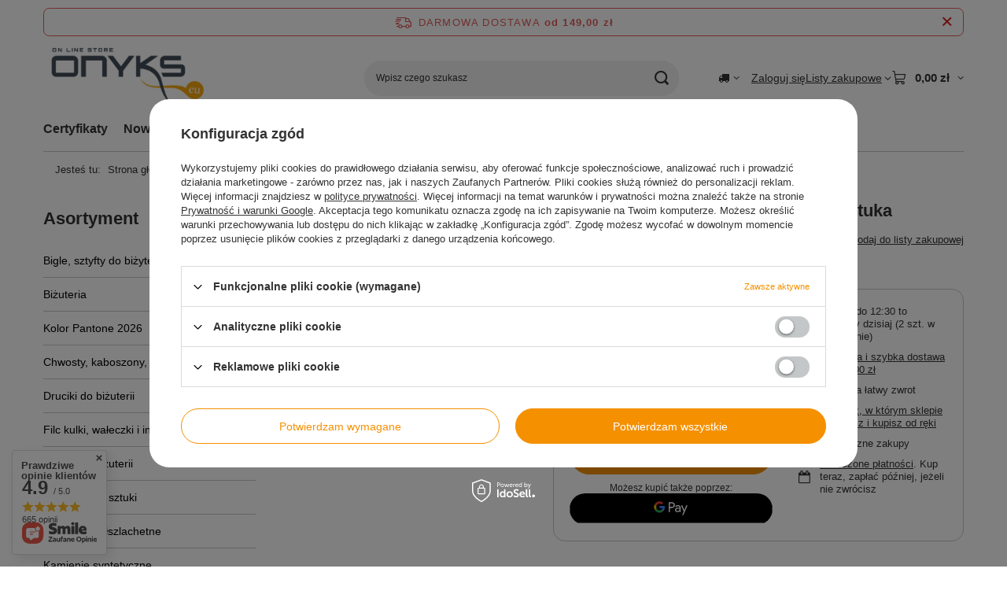

--- FILE ---
content_type: text/html; charset=utf-8
request_url: https://onyks.eu/product-pol-41541-Cyrkonie-Przekladka-872cr-11mm-1sztuka.html
body_size: 35746
content:
<!DOCTYPE html>
<html lang="pl" class="--freeShipping --vat --gross " ><head><link rel="preload" as="image" fetchpriority="high" href="https://static5.onyks.eu/hpeciai/5dda0aae3be9cb3bd8db0213dca86948/pol_pm_Cyrkonie-Przekladka-872cr-11mm-1sztuka-41541_2.webp"><meta name="viewport" content="initial-scale = 1.0, maximum-scale = 5.0, width=device-width, viewport-fit=cover"><meta http-equiv="Content-Type" content="text/html; charset=utf-8"><meta http-equiv="X-UA-Compatible" content="IE=edge"><title>Cyrkonie Przekładka 872cr 11mm 1sztuka  | Półfabrykaty do biżuterii z cyrkoniami \ Przekładki z cyrkoniami Cyrkonie | ONYKS - akcesoria jubilerskie | kamienie półszlachetne | koraliki | półfabrykaty srebrne | swarovski | kamienie naturalne | linki jubilerskie | sznurki | koraliki hurt | rzemienie </title><meta name="keywords" content="Cyrkonie Przekładka 872cr 11mm 1sztuka  Cyrkonie   Kolor szczegółowy Crystal 001 Średnica 11 mm Otwór 2 mm Kolor Przezroczysty Rodzaj Przestrzenne Kup taniej Detal Produkt nie zawiera powyżej dozwolonej ilości Ołowiu Produkt nie zawiera powyżej dozwolonej ilości Kadmu Produkt nie zawiera powyżej dozwolonej ilości Niklu Bezpieczeństwo Produkt zawiera małe elementy. Chronić przed dziećmi (ryzyko połknięcia i zadławienia). Produkt bezpieczny podczas prawidłowego, zgodnego z przeznaczeniem użytkowania.  Informacje o produkcie Produkt wprowadzony do sprzedaży przed 13.12.2024r.     5557 - A5 crystal/jasne różowe złoto | Półfabrykaty do biżuterii z cyrkoniami \ Przekładki z cyrkoniami Cyrkonie | akcesoria jubilerskie, kamienie półszlachetne, koraliki, półfabrykaty srebrne, półfabrykaty do biżuterii, swarovski, kamienie naturalne, koraliki szklane, linki jubilerskie, koraliki hurt, koraliki metalowe, rzemienie hurt, koraliki filcowe"><meta name="description" content="Cyrkonie Przekładka 872cr 11mm 1sztuka  | koraliki cyrkonie przekładka | Półfabrykaty do biżuterii z cyrkoniami \ Przekładki z cyrkoniami Cyrkonie | Największy wybór koralików. Akcesoria jubilerskie, kamienie półszlachetne, koraliki, półfabrykaty srebrne, swarovski, kamienie naturalne, linki jubilerskie, sznurki, rzemienie."><link rel="icon" href="/gfx/pol/favicon.ico"><meta name="theme-color" content="#f59000"><meta name="msapplication-navbutton-color" content="#f59000"><meta name="apple-mobile-web-app-status-bar-style" content="#f59000"><link rel="stylesheet" type="text/css" href="/gfx/pol/projector_style.css.gzip?r=1765442353"><style>
							#photos_slider[data-skeleton] .photos__link:before {
								padding-top: calc(min((317/475 * 100%), 317px));
							}
							@media (min-width: 979px) {.photos__slider[data-skeleton] .photos__figure:not(.--nav):first-child .photos__link {
								max-height: 317px;
							}}
						</style><script>var app_shop={urls:{prefix:'data="/gfx/'.replace('data="', '')+'pol/',graphql:'/graphql/v1/'},vars:{meta:{viewportContent:'initial-scale = 1.0, maximum-scale = 5.0, width=device-width, viewport-fit=cover'},priceType:'gross',priceTypeVat:true,productDeliveryTimeAndAvailabilityWithBasket:false,geoipCountryCode:'US',fairShopLogo: { enabled: true, image: '/gfx/standards/superfair_light.svg'},currency:{id:'PLN',symbol:'zł',country:'pl',format:'###,##0.00',beforeValue:false,space:true,decimalSeparator:',',groupingSeparator:' '},language:{id:'pol',symbol:'pl',name:'Polski'},omnibus:{enabled:true,rebateCodeActivate:false,hidePercentageDiscounts:false,},},txt:{priceTypeText:' brutto',},fn:{},fnrun:{},files:[],graphql:{}};const getCookieByName=(name)=>{const value=`; ${document.cookie}`;const parts = value.split(`; ${name}=`);if(parts.length === 2) return parts.pop().split(';').shift();return false;};if(getCookieByName('freeeshipping_clicked')){document.documentElement.classList.remove('--freeShipping');}if(getCookieByName('rabateCode_clicked')){document.documentElement.classList.remove('--rabateCode');}function hideClosedBars(){const closedBarsArray=JSON.parse(localStorage.getItem('closedBars'))||[];if(closedBarsArray.length){const styleElement=document.createElement('style');styleElement.textContent=`${closedBarsArray.map((el)=>`#${el}`).join(',')}{display:none !important;}`;document.head.appendChild(styleElement);}}hideClosedBars();</script><meta name="robots" content="index,follow"><meta name="rating" content="general"><meta name="Author" content="Onyks-eu na bazie IdoSell (www.idosell.com/shop).">
<!-- Begin LoginOptions html -->

<style>
#client_new_social .service_item[data-name="service_Apple"]:before, 
#cookie_login_social_more .service_item[data-name="service_Apple"]:before,
.oscop_contact .oscop_login__service[data-service="Apple"]:before {
    display: block;
    height: 2.6rem;
    content: url('/gfx/standards/apple.svg?r=1743165583');
}
.oscop_contact .oscop_login__service[data-service="Apple"]:before {
    height: auto;
    transform: scale(0.8);
}
#client_new_social .service_item[data-name="service_Apple"]:has(img.service_icon):before,
#cookie_login_social_more .service_item[data-name="service_Apple"]:has(img.service_icon):before,
.oscop_contact .oscop_login__service[data-service="Apple"]:has(img.service_icon):before {
    display: none;
}
</style>

<!-- End LoginOptions html -->

<!-- Open Graph -->
<meta property="og:type" content="website"><meta property="og:url" content="https://onyks.eu/product-pol-41541-Cyrkonie-Przekladka-872cr-11mm-1sztuka.html
"><meta property="og:title" content="Cyrkonie Przekładka 872cr 11mm 1sztuka"><meta property="og:description" content="koraliki cyrkonie przekładka"><meta property="og:site_name" content="Onyks-eu"><meta property="og:locale" content="pl_PL"><meta property="og:image" content="https://onyks.eu/hpeciai/69d75ad2a59a04b433cc9cdd0a7b3ce0/pol_pl_Cyrkonie-Przekladka-872cr-11mm-1sztuka-41541_2.webp"><meta property="og:image:width" content="475"><meta property="og:image:height" content="317"><link rel="manifest" href="https://onyks.eu/data/include/pwa/1/manifest.json?t=3"><meta name="apple-mobile-web-app-capable" content="yes"><meta name="apple-mobile-web-app-status-bar-style" content="black"><meta name="apple-mobile-web-app-title" content="onyks.eu"><link rel="apple-touch-icon" href="/data/include/pwa/1/icon-128.png"><link rel="apple-touch-startup-image" href="/data/include/pwa/1/logo-512.png" /><meta name="msapplication-TileImage" content="/data/include/pwa/1/icon-144.png"><meta name="msapplication-TileColor" content="#2F3BA2"><meta name="msapplication-starturl" content="/"><script type="application/javascript">var _adblock = true;</script><script async src="/data/include/advertising.js"></script><script type="application/javascript">var statusPWA = {
                online: {
                    txt: "Połączono z internetem",
                    bg: "#5fa341"
                },
                offline: {
                    txt: "Brak połączenia z internetem",
                    bg: "#eb5467"
                }
            }</script><script async type="application/javascript" src="/ajax/js/pwa_online_bar.js?v=1&r=6"></script><script >
window.dataLayer = window.dataLayer || [];
window.gtag = function gtag() {
dataLayer.push(arguments);
}
gtag('consent', 'default', {
'ad_storage': 'denied',
'analytics_storage': 'denied',
'ad_personalization': 'denied',
'ad_user_data': 'denied',
'wait_for_update': 500
});

gtag('set', 'ads_data_redaction', true);
</script><script id="iaiscript_1" data-requirements="W10=" data-ga4_sel="ga4script">
window.iaiscript_1 = `<${'script'}  class='google_consent_mode_update'>
gtag('consent', 'update', {
'ad_storage': 'denied',
'analytics_storage': 'denied',
'ad_personalization': 'denied',
'ad_user_data': 'denied'
});
</${'script'}>`;
</script>
<!-- End Open Graph -->

<link rel="canonical" href="https://onyks.eu/product-pol-41541-Cyrkonie-Przekladka-872cr-11mm-1sztuka.html" />

                <!-- Global site tag (gtag.js) -->
                <script  async src="https://www.googletagmanager.com/gtag/js?id=AW-11333318274"></script>
                <script >
                    window.dataLayer = window.dataLayer || [];
                    window.gtag = function gtag(){dataLayer.push(arguments);}
                    gtag('js', new Date());
                    
                    gtag('config', 'AW-11333318274', {"allow_enhanced_conversions":true});
gtag('config', 'G-FC1210WGCH');

                </script>
                <link rel="stylesheet" type="text/css" href="/data/designs/60dd8e70ab4174.09101420_76/gfx/pol/custom.css.gzip?r=1765767494">
<!-- Begin additional html or js -->


<!--17|1|11-->
<style>
table.menu_lang {display: none !important;}
div.n60382_main {width: 230px !important;}
div.n60382_main div {float: left !important;}
select.goog-te-combo {width: 152px !important; margin-right: 10px !important; margin-left: 3px !important;}
div.n60382_main div.n53718_curr_sub {float: right !important;}
select#currency.n53718 {width: 60px !important;}
div#google_translate_element {width: 157px; margin-top: -1px; margin-right: -6px; overflow: hidden;}
</style>
<!--22|1|15-->
<style>
div.input_box {overflow: hidden; height: auto;}
</style>
<!--29|1|21-->
<style type="text/css">
img { max-width: 100%; }
#breadcrumbs{ padding: 15px;}
.main_page #breadcrumbs{ display: none; }
.search_paging .current { background: #fdb91a;  }
.search_paging .paging:hover { background: #fdb91a; }
</style>
<!--37|1|27| modified: 2023-02-14 16:51:28-->
<meta name="google-site-verification" content="Gms5CwpnVv_0QPeanywQIdkE4xsWBP1E4ckrvsmb1Gw" />
<meta name="google-site-verification" content="z7KHeZY6QGrUI4nxsTzvUKagGDfrApMeSqynnl3DrgA" />

<!-- End additional html or js -->
                <script>
                if (window.ApplePaySession && window.ApplePaySession.canMakePayments()) {
                    var applePayAvailabilityExpires = new Date();
                    applePayAvailabilityExpires.setTime(applePayAvailabilityExpires.getTime() + 2592000000); //30 days
                    document.cookie = 'applePayAvailability=yes; expires=' + applePayAvailabilityExpires.toUTCString() + '; path=/;secure;'
                    var scriptAppleJs = document.createElement('script');
                    scriptAppleJs.src = "/ajax/js/apple.js?v=3";
                    if (document.readyState === "interactive" || document.readyState === "complete") {
                          document.body.append(scriptAppleJs);
                    } else {
                        document.addEventListener("DOMContentLoaded", () => {
                            document.body.append(scriptAppleJs);
                        });  
                    }
                } else {
                    document.cookie = 'applePayAvailability=no; path=/;secure;'
                }
                </script>
                                <script>
                var listenerFn = function(event) {
                    if (event.origin !== "https://payment.idosell.com")
                        return;
                    
                    var isString = (typeof event.data === 'string' || event.data instanceof String);
                    if (!isString) return;
                    try {
                        var eventData = JSON.parse(event.data);
                    } catch (e) {
                        return;
                    }
                    if (!eventData) { return; }                                            
                    if (eventData.isError) { return; }
                    if (eventData.action != 'isReadyToPay') {return; }
                    
                    if (eventData.result.result && eventData.result.paymentMethodPresent) {
                        var googlePayAvailabilityExpires = new Date();
                        googlePayAvailabilityExpires.setTime(googlePayAvailabilityExpires.getTime() + 2592000000); //30 days
                        document.cookie = 'googlePayAvailability=yes; expires=' + googlePayAvailabilityExpires.toUTCString() + '; path=/;secure;'
                    } else {
                        document.cookie = 'googlePayAvailability=no; path=/;secure;'
                    }                                            
                }     
                if (!window.isAdded)
                {                                        
                    if (window.oldListener != null) {
                         window.removeEventListener('message', window.oldListener);
                    }                        
                    window.addEventListener('message', listenerFn);
                    window.oldListener = listenerFn;                                      
                       
                    const iframe = document.createElement('iframe');
                    iframe.src = "https://payment.idosell.com/assets/html/checkGooglePayAvailability.html?origin=https%3A%2F%2Fonyks.eu";
                    iframe.style.display = 'none';                                            

                    if (document.readyState === "interactive" || document.readyState === "complete") {
                          if (!window.isAdded) {
                              window.isAdded = true;
                              document.body.append(iframe);
                          }
                    } else {
                        document.addEventListener("DOMContentLoaded", () => {
                            if (!window.isAdded) {
                              window.isAdded = true;
                              document.body.append(iframe);
                          }
                        });  
                    }  
                }
                </script>
                <script>let paypalDate = new Date();
                    paypalDate.setTime(paypalDate.getTime() + 86400000);
                    document.cookie = 'payPalAvailability_PLN=-1; expires=' + paypalDate.getTime() + '; path=/; secure';
                </script><script src="/data/gzipFile/expressCheckout.js.gz"></script><script type="text/javascript" src="/expressCheckout/smileCheckout.php?v=3"></script><style>express-checkout:not(:defined){-webkit-appearance:none;background:0 0;display:block !important;outline:0;width:100%;min-height:48px;position:relative}</style></head><body><script async
                                  data_environment = "production";
                                  src="https://eu-library.klarnaservices.com/lib.js"
                                  data-client-id=""></script><div id="container" class="projector_page container max-width-1200"><header class=""><script class="ajaxLoad">app_shop.vars.vat_registered="true";app_shop.vars.currency_format="###,##0.00";app_shop.vars.currency_before_value=false;app_shop.vars.currency_space=true;app_shop.vars.symbol="zł";app_shop.vars.id="PLN";app_shop.vars.baseurl="http://onyks.eu/";app_shop.vars.sslurl="https://onyks.eu/";app_shop.vars.curr_url="%2Fproduct-pol-41541-Cyrkonie-Przekladka-872cr-11mm-1sztuka.html";var currency_decimal_separator=',';var currency_grouping_separator=' ';app_shop.vars.blacklist_extension=["exe","com","swf","js","php"];app_shop.vars.blacklist_mime=["application/javascript","application/octet-stream","message/http","text/javascript","application/x-deb","application/x-javascript","application/x-shockwave-flash","application/x-msdownload"];app_shop.urls.contact="/contact-pol.html";</script><div id="viewType" style="display:none"></div><div id="menu_skip" class="menu_skip"><a href="#layout" class="btn --outline --medium menu_skip__link --layout">Przejdź do zawartości strony</a><a href="#menu_categories" class="btn --outline --medium menu_skip__link --menu">Przejdź do kategorii</a></div><div id="freeShipping" class="freeShipping"><span class="freeShipping__info">Darmowa dostawa</span><strong class="freeShipping__val">
				od 
				149,00 zł</strong><a href="" class="freeShipping__close" aria-label="Zamknij pasek informacyjny"></a></div><div id="logo" class="d-flex align-items-center" data-bg="/data/gfx/mask/pol/top_1_big.jpg"><a href="http://onyks.eu/" target="_self" aria-label="Logo sklepu"><img src="/data/gfx/mask/pol/logo_1_big.png" alt="Onyks - akcesoria jubilerskie | kamienie półszlachetne | koraliki | półfabrykaty srebrne | półfabrykaty do biżuterii | swarovski | Kamienie naturalne | koraliki szklane | linki Jubilerskie | sznurki | koraliki hurt | koraliki metalowe | rzemienie hurt " width="237" height="106"></a></div><form action="https://onyks.eu/search.php" method="get" id="menu_search" class="menu_search"><a href="#showSearchForm" class="menu_search__mobile" aria-label="Szukaj"></a><div class="menu_search__block"><div class="menu_search__item --input"><input class="menu_search__input" type="text" name="text" autocomplete="off" placeholder="Wpisz czego szukasz" aria-label="Wpisz czego szukasz"><button class="menu_search__submit" type="submit" aria-label="Szukaj"></button></div><div class="menu_search__item --results search_result"></div></div></form><div id="menu_top" class="menu_top"><div id="menu_settings" class="align-items-center justify-content-center justify-content-lg-end"><div class="open_trigger hover__wrapper --hover_touch" tabindex="0" aria-label="Kliknij, aby zmienić kraj dostawy"><span class="d-none d-md-inline-block flag_txt"><i class="icon-truck"></i></span><i class="icon-angle-down d-none d-md-inline-block"></i><form class="hover__element --right" action="https://onyks.eu/settings.php" method="post"><ul><li><div class="form-group"><span for="menu_settings_country">Dostawa do</span><div class="select-after"><select class="form-control" name="country" id="menu_settings_country" aria-label="Dostawa do"><option value="1143020016">Austria</option><option value="1143020022">Belgia</option><option value="1143020033">Bułgaria</option><option value="1143020041">Czechy</option><option value="1143020042">Dania</option><option value="1143020051">Estonia</option><option value="1143020027">Europa</option><option value="1143020056">Finlandia</option><option value="1143020057">Francja</option><option value="1143020062">Grecja</option><option value="1143020075">Hiszpania</option><option value="1143020076">Holandia</option><option value="1143020083">Irlandia</option><option value="1143020084">Islandia</option><option value="1143020116">Litwa</option><option value="1143020117">Luksembourg</option><option value="1143020126">Malta</option><option value="1143020143">Niemcy</option><option value="1143020149">Norwegia</option><option selected value="1143020003">Polska</option><option value="1143020163">Portugalia</option><option value="1143020169">Rumunia</option><option value="1143020182">Słowacja</option><option value="1143020183">Słowenia</option><option value="1143020193">Szwecja</option><option value="1143020217">Węgry</option><option value="1143020220">Włochy</option></select></div></div></li><li class="buttons"><button class="btn --solid --large" type="submit">
									Zastosuj zmiany
								</button></li></ul></form></div></div><div class="account_links"><a class="account_links__item" href="https://onyks.eu/login.php"><span class="account_links__text --logged-out">Zaloguj się</span></a></div><div class="shopping_list_top hover__wrapper" data-empty="true"><a href="https://onyks.eu/pl/shoppinglist/" class="wishlist_link slt_link --empty" aria-label="Listy zakupowe"><span class="slt_link__text">Listy zakupowe</span></a><div class="slt_lists hover__element"><ul class="slt_lists__nav"><li class="slt_lists__nav_item" data-list_skeleton="true" data-list_id="true" data-shared="true"><a href="#" class="slt_lists__nav_link" data-list_href="true"><span class="slt_lists__nav_name" data-list_name="true"></span><span class="slt_lists__count" data-list_count="true">0</span></a></li><li class="slt_lists__nav_item --empty"><a class="slt_lists__nav_link --empty" href="https://onyks.eu/pl/shoppinglist/"><span class="slt_lists__nav_name" data-list_name="true">Lista zakupowa</span><span class="slt_lists__count" data-list_count="true">0</span></a></li></ul></div></div><div id="menu_basket" class="top_basket hover__wrapper --skeleton --mobile_hide"><a class="top_basket__sub" title="Przejdź do koszyka" href="/basketedit.php" aria-label="Wartość koszyka: 0,00 zł"><span class="badge badge-info"></span><strong class="top_basket__price">0,00 zł</strong></a><div class="top_basket__express_checkout_container"><express-checkout type="basket"></express-checkout></div><script>
        app_shop.vars.cache_html = true;
      </script><div class="top_basket__details hover__element --skeleton"><div class="top_basket__skeleton --name"></div><div class="top_basket__skeleton --product"></div><div class="top_basket__skeleton --product"></div><div class="top_basket__skeleton --product --last"></div><div class="top_basket__skeleton --sep"></div><div class="top_basket__skeleton --summary"></div></div></div><template id="top_basket_product"><div class="top_basket__product"><a class="top_basket__img" title=""><picture><source type="image/webp" srcset=""></source><img src="" alt=""></picture></a><a class="top_basket__link" title=""></a><div class="top_basket__prices"><span class="top_basket__price"></span><span class="top_basket__unit"></span><span class="top_basket__vat"></span></div></div></template><template id="top_basket_summary"><div class="top_basket__summary_shipping_free"><span class="top_basket__summary_label --freeshipping_limit">Do darmowej dostawy brakuje <span class="top_basket__summary_value"></span></span><span class="progress_bar"><span class="progress_bar__value"></span></span></div><div class="top_basket__summary_item --worth"><span class="top_basket__summary_label">Wartość zamówienia:</span><b class="top_basket__summary_value"></b></div><div class="top_basket__summary_item --shipping"><span class="top_basket__summary_label">Koszt przesyłki:</span><b class="top_basket__summary_value"></b></div><div class="top_basket__buttons"><a class="btn --solid --large" data-ec-class="btn --outline --large" title="Przejdź do koszyka" href="/basketedit.php">
        Przejdź do koszyka
      </a><div id="top_basket__express_checkout_placeholder"></div></div></template><template id="top_basket_details"><div class="top_basket__details hover__element"><div class="top_basket__details_sub"><div class="headline"><span class="headline__name">Twój koszyk (<span class="top_basket__count"></span>)</span></div><div class="top_basket__products"></div><div class="top_basket__summary"></div></div></div></template></div><nav id="menu_categories3" class="wide"><button type="button" class="navbar-toggler" aria-label="Menu"><i class="icon-reorder"></i></button><div class="navbar-collapse" id="menu_navbar3"><ul class="navbar-nav mx-md-n2"><li class="nav-item"><span class="nav-link-wrapper"><span title="Certyfikaty" class="nav-link --l1" >Certyfikaty</span><button class="nav-link-expand" type="button" aria-label="Certyfikaty, Menu"></button></span><ul class="navbar-subnav"><li class="nav-header"><a href="#backLink" class="nav-header__backLink"><i class="icon-angle-left"></i></a><span title="Certyfikaty" class="nav-link --l1" >Certyfikaty</span></li><li class="nav-item empty"><a  href="https://onyks.eu/RZEMIENIE-CERTYFIKATY-cabout-pol-207.html" target="_self" title="RZEMIENIE CERTYFIKATY" class="nav-link --l2" >RZEMIENIE CERTYFIKATY</a></li><li class="nav-item empty"><a  href="https://onyks.eu/Stal-Certyfikaty-cabout-pol-206.html" target="_self" title="STAL CERTYFIKATY" class="nav-link --l2" >STAL CERTYFIKATY</a></li></ul></li><li class="nav-item"><span class="nav-link-wrapper"><a  href="/pol_m_Nowosci-6850.html" target="_self" title="Nowości" class="nav-link --l1" >Nowości</a></span></li><li class="nav-item"><span class="nav-link-wrapper"><a  href="https://onyks.eu/searching.php?reason=text_to_short" target="_self" title="Wyszukiwarka zaawansowana" class="nav-link --l1" >Wyszukiwarka zaawansowana</a></span></li><li class="nav-item"><span class="nav-link-wrapper"><a  href="https://onyks.eu/pol_m_Karty-podarunkowe-4928.html" target="_self" title="Karty podarunkowe" class="nav-link --l1" >Karty podarunkowe</a></span></li><li class="nav-item"><span class="nav-link-wrapper"><a  href="https://onyks.eu/Formy-platnosci-chelp-pol-166.html" target="_self" title="Dane do przelewu " class="nav-link --l1" >Dane do przelewu </a></span></li><li class="nav-item"><span class="nav-link-wrapper"><a  href="https://onyks.eu/pol_m_Kolor-Pantone-2026-6868.html" target="_self" title="Kolor Pantone 2026" class="nav-link --l1" >Kolor Pantone 2026</a></span></li></ul></div></nav><div id="breadcrumbs" class="breadcrumbs"><div class="back_button"><button id="back_button"><i class="icon-angle-left"></i> Wstecz</button></div><nav class="list_wrapper" aria-label="Nawigacja okruszkowa"><ol><li><span>Jesteś tu:  </span></li><li class="bc-main"><span><a href="/">Strona główna</a></span></li><li class="category bc-item-1 --more"><a class="category" href="/pol_m_Polfabrykaty-do-bizuterii-z-cyrkoniami-420.html">Półfabrykaty do biżuterii z cyrkoniami</a><ul class="breadcrumbs__sub"><li class="breadcrumbs__item"><a class="breadcrumbs__link --link" href="/pol_m_Polfabrykaty-do-bizuterii-z-cyrkoniami_Laczniki-z-cyrkoniami-3070.html">Łączniki z cyrkoniami</a></li><li class="breadcrumbs__item"><a class="breadcrumbs__link --link" href="/pol_m_Polfabrykaty-do-bizuterii-z-cyrkoniami_Przekladki-z-cyrkoniami-3068.html">Przekładki z cyrkoniami</a></li><li class="breadcrumbs__item"><a class="breadcrumbs__link --link" href="/pol_m_Polfabrykaty-do-bizuterii-z-cyrkoniami_Zapiecia-z-cyrkoniami-3111.html">Zapięcia z cyrkoniami</a></li><li class="breadcrumbs__item"><a class="breadcrumbs__link --link" href="/pol_m_Polfabrykaty-do-bizuterii-z-cyrkoniami_Zawieszki-z-cyrkoniami-3069.html">Zawieszki z cyrkoniami</a></li></ul></li><li class="category bc-item-2 bc-active" aria-current="page"><a class="category" href="/pol_m_Polfabrykaty-do-bizuterii-z-cyrkoniami_Przekladki-z-cyrkoniami-3068.html">Przekładki z cyrkoniami</a></li><li class="bc-active bc-product-name" aria-current="page"><span>Cyrkonie Przekładka 872cr 11mm 1sztuka</span></li></ol></nav></div></header><div id="layout" class="row clearfix"><aside class="col-md-3 col-xl-2"><section class="shopping_list_menu"><div class="shopping_list_menu__block --lists slm_lists" data-empty="true"><a href="#showShoppingLists" class="slm_lists__label">Listy zakupowe</a><ul class="slm_lists__nav"><li class="slm_lists__nav_item" data-list_skeleton="true" data-list_id="true" data-shared="true"><a href="#" class="slm_lists__nav_link" data-list_href="true"><span class="slm_lists__nav_name" data-list_name="true"></span><span class="slm_lists__count" data-list_count="true">0</span></a></li><li class="slm_lists__nav_header"><a href="#hidehoppingLists" class="slm_lists__label"><span class="sr-only">Wróć</span>Listy zakupowe</a></li><li class="slm_lists__nav_item --empty"><a class="slm_lists__nav_link --empty" href="https://onyks.eu/pl/shoppinglist/"><span class="slm_lists__nav_name" data-list_name="true">Lista zakupowa</span><span class="sr-only">ilość produktów: </span><span class="slm_lists__count" data-list_count="true">0</span></a></li></ul><a href="#manage" class="slm_lists__manage d-none align-items-center d-md-flex">Zarządzaj listami</a></div><div class="shopping_list_menu__block --bought slm_bought"><a class="slm_bought__link d-flex" href="https://onyks.eu/products-bought.php">
				Lista dotychczas zamówionych produktów
			</a></div><div class="shopping_list_menu__block --info slm_info"><strong class="slm_info__label d-block mb-3">Jak działa lista zakupowa?</strong><ul class="slm_info__list"><li class="slm_info__list_item d-flex mb-3">
					Po zalogowaniu możesz umieścić i przechowywać na liście zakupowej dowolną liczbę produktów nieskończenie długo.
				</li><li class="slm_info__list_item d-flex mb-3">
					Dodanie produktu do listy zakupowej nie oznacza automatycznie jego rezerwacji.
				</li><li class="slm_info__list_item d-flex mb-3">
					Dla niezalogowanych klientów lista zakupowa przechowywana jest do momentu wygaśnięcia sesji (około 24h).
				</li></ul></div></section><div id="mobileCategories" class="mobileCategories"><div class="mobileCategories__item --menu"><button type="button" class="mobileCategories__link --active" data-ids="#menu_search,.shopping_list_menu,#menu_search,#menu_navbar,#menu_navbar3, #menu_blog">
                            Menu
                        </button></div><div class="mobileCategories__item --account"><button type="button" class="mobileCategories__link" data-ids="#menu_contact,#login_menu_block">
                            Konto
                        </button></div><div class="mobileCategories__item --settings"><button type="button" class="mobileCategories__link" data-ids="#menu_settings">
                                Ustawienia
                            </button></div></div><div class="setMobileGrid" data-item="#menu_navbar"></div><div class="setMobileGrid" data-item="#menu_navbar3" data-ismenu1="true"></div><div class="setMobileGrid" data-item="#menu_blog"></div><div class="login_menu_block d-lg-none" id="login_menu_block"><a class="sign_in_link" href="/login.php" title=""><i class="icon-user"></i><span>Zaloguj się</span></a><a class="registration_link" href="https://onyks.eu/client-new.php?register"><i class="icon-lock"></i><span>Zarejestruj się</span></a><a class="order_status_link" href="/order-open.php" title=""><i class="icon-globe"></i><span>Sprawdź status zamówienia</span></a></div><div class="setMobileGrid" data-item="#menu_contact"></div><div class="setMobileGrid" data-item="#menu_settings"></div><nav id="menu_categories" class="col-md-12 px-0" aria-label="Kategorie główne"><h2 class="big_label"><a href="/categories.php" title="Kliknij, by zobaczyć wszystkie kategorie">Asortyment</a></h2><button type="button" class="navbar-toggler" aria-label="Menu"><i class="icon-reorder"></i></button><div class="navbar-collapse" id="menu_navbar"><ul class="navbar-nav"><li class="nav-item"><a  href="/pol_m_Bigle-sztyfty-do-bizyterii-6372.html" target="_self" title="Bigle, sztyfty do biżyterii" class="nav-link" >Bigle, sztyfty do biżyterii</a></li><li class="nav-item"><a  href="/pol_m_Bizuteria-4925.html" target="_self" title="Biżuteria" class="nav-link" >Biżuteria</a><ul class="navbar-subnav"><li class="nav-header"><a href="#backLink" class="nav-header__backLink"><i class="icon-angle-left"></i></a><a  href="/pol_m_Bizuteria-4925.html" target="_self" title="Biżuteria" class="nav-link" >Biżuteria</a></li><li class="nav-item"><a  href="/pol_m_Bizuteria_Bizuteria-modulowa-436.html" target="_self" title="Biżuteria modułowa" class="nav-link" >Biżuteria modułowa</a></li><li class="nav-item"><a  href="/pol_m_Bizuteria_Bransoletki-z-napami-4872.html" target="_self" title="Bransoletki z napami" class="nav-link" >Bransoletki z napami</a></li><li class="nav-item"><a  href="/pol_m_Bizuteria_Lancuszki-6386.html" target="_self" title="Łańcuszki " class="nav-link" >Łańcuszki </a></li><li class="nav-item"><a  href="/pol_m_Bizuteria_Nasze-projekty-433.html" target="_self" title="Nasze projekty" class="nav-link" >Nasze projekty</a></li><li class="nav-item"><a  href="/pol_m_Bizuteria_Pierscionki-6389.html" target="_self" title="Pierścionki" class="nav-link" >Pierścionki</a></li><li class="nav-item display-all empty"><a class="nav-link display-all" href="/pol_m_Bizuteria-4925.html">+ Pokaż wszystkie</a></li></ul></li><li class="nav-item"><a  href="/pol_m_Kolor-Pantone-2026-6868.html" target="_self" title="Kolor Pantone 2026" class="nav-link" >Kolor Pantone 2026</a></li><li class="nav-item"><a  href="/pol_m_Chwosty-kaboszony-druzy-6368.html" target="_self" title="Chwosty, kaboszony, druzy" class="nav-link" >Chwosty, kaboszony, druzy</a><ul class="navbar-subnav"><li class="nav-header"><a href="#backLink" class="nav-header__backLink"><i class="icon-angle-left"></i></a><a  href="/pol_m_Chwosty-kaboszony-druzy-6368.html" target="_self" title="Chwosty, kaboszony, druzy" class="nav-link" >Chwosty, kaboszony, druzy</a></li><li class="nav-item"><a  href="/pol_m_Chwosty-kaboszony-druzy_Chwosty-3387.html" target="_self" title="Chwosty" class="nav-link noevent" >Chwosty</a><ul class="navbar-subsubnav"><li class="nav-header"><a href="#backLink" class="nav-header__backLink"><i class="icon-angle-left"></i></a><a  href="/pol_m_Chwosty-kaboszony-druzy_Chwosty-3387.html" target="_self" title="Chwosty" class="nav-link noevent" >Chwosty</a></li><li class="nav-item"><a  href="/pol_m_Chwosty-kaboszony-druzy_Chwosty_Chwosty-ombre-6222.html" target="_self" title="Chwosty ombre" class="nav-link" >Chwosty ombre</a></li><li class="nav-item"><a  href="/pol_m_Chwosty-kaboszony-druzy_Chwosty_Chwosty-z-jedwabiu-6219.html" target="_self" title="Chwosty z jedwabiu" class="nav-link" >Chwosty z jedwabiu</a></li><li class="nav-item"><a  href="/pol_m_Chwosty-kaboszony-druzy_Chwosty_Chwosty-z-nici-6221.html" target="_self" title="Chwosty z nici" class="nav-link" >Chwosty z nici</a></li><li class="nav-item display-all"><a class="nav-link display-all" href="/pol_n_Chwosty-kaboszony-druzy_Chwosty-3387.html">+ Pokaż wszystkie</a></li></ul></li><li class="nav-item"><a  href="/pol_m_Chwosty-kaboszony-druzy_Druzy-do-bizuterii-6227.html" target="_self" title="Druzy do biżuterii" class="nav-link" >Druzy do biżuterii</a></li><li class="nav-item"><a  href="/pol_m_Chwosty-kaboszony-druzy_Kaboszony-szklane-6225.html" target="_self" title="Kaboszony szklane" class="nav-link" >Kaboszony szklane</a></li><li class="nav-item"><a  href="/pol_m_Chwosty-kaboszony-druzy_Kaboszony-z-kamieni-6226.html" target="_self" title="Kaboszony z kamieni" class="nav-link" >Kaboszony z kamieni</a><ul class="navbar-subsubnav"><li class="nav-header"><a href="#backLink" class="nav-header__backLink"><i class="icon-angle-left"></i></a><a  href="/pol_m_Chwosty-kaboszony-druzy_Kaboszony-z-kamieni-6226.html" target="_self" title="Kaboszony z kamieni" class="nav-link" >Kaboszony z kamieni</a></li><li class="nav-item"><a  href="/pol_m_Chwosty-kaboszony-druzy_Kaboszony-z-kamieni_10-mm-6394.html" target="_self" title="10 mm" class="nav-link" >10 mm</a></li><li class="nav-item"><a  href="/pol_m_Chwosty-kaboszony-druzy_Kaboszony-z-kamieni_12-mm-6393.html" target="_self" title="12 mm" class="nav-link" >12 mm</a></li><li class="nav-item"><a  href="/pol_m_Chwosty-kaboszony-druzy_Kaboszony-z-kamieni_25-mm-i-30-mm-6395.html" target="_self" title="25 mm i 30 mm" class="nav-link" >25 mm i 30 mm</a></li><li class="nav-item"><a  href="/pol_m_Chwosty-kaboszony-druzy_Kaboszony-z-kamieni_6-mm-6391.html" target="_self" title="6 mm" class="nav-link" >6 mm</a></li><li class="nav-item"><a  href="/pol_m_Chwosty-kaboszony-druzy_Kaboszony-z-kamieni_8-mm-6392.html" target="_self" title="8 mm" class="nav-link" >8 mm</a></li></ul></li></ul></li><li class="nav-item"><a  href="/pol_m_Druciki-do-bizuterii-3983.html" target="_self" title="Druciki do biżuterii" class="nav-link noevent" >Druciki do biżuterii</a><ul class="navbar-subnav"><li class="nav-header"><a href="#backLink" class="nav-header__backLink"><i class="icon-angle-left"></i></a><a  href="/pol_m_Druciki-do-bizuterii-3983.html" target="_self" title="Druciki do biżuterii" class="nav-link noevent" >Druciki do biżuterii</a></li><li class="nav-item"><a  href="/pol_m_Druciki-do-bizuterii_Drucik-miedziany-457.html" target="_self" title="Drucik miedziany" class="nav-link" >Drucik miedziany</a></li><li class="nav-item"><a  href="/pol_m_Druciki-do-bizuterii_Drucik-ze-stali-szlachetnej-6370.html" target="_self" title="Drucik ze stali szlachetnej" class="nav-link" >Drucik ze stali szlachetnej</a></li><li class="nav-item"><a  href="/pol_m_Druciki-do-bizuterii_Drut-z-pamiecia-3984.html" target="_self" title="Drut z pamiecią" class="nav-link" >Drut z pamiecią</a></li><li class="nav-item display-all empty"><a class="nav-link display-all" href="/pol_m_Druciki-do-bizuterii-3983.html">+ Pokaż wszystkie</a></li></ul></li><li class="nav-item"><a  href="/pol_m_Filc-kulki-waleczki-i-inne-426.html" target="_self" title="Filc kulki, wałeczki i inne" class="nav-link" >Filc kulki, wałeczki i inne</a><ul class="navbar-subnav"><li class="nav-header"><a href="#backLink" class="nav-header__backLink"><i class="icon-angle-left"></i></a><a  href="/pol_m_Filc-kulki-waleczki-i-inne-426.html" target="_self" title="Filc kulki, wałeczki i inne" class="nav-link" >Filc kulki, wałeczki i inne</a></li><li class="nav-item"><a  href="/pol_m_Filc-kulki-waleczki-i-inne_Filcowe-kulki-5099.html" target="_self" title="Filcowe kulki" class="nav-link" >Filcowe kulki</a></li><li class="nav-item"><a  href="/pol_m_Filc-kulki-waleczki-i-inne_Filcowe-kwiatki-i-zestawy-5096.html" target="_self" title="Filcowe kwiatki i zestawy" class="nav-link" >Filcowe kwiatki i zestawy</a></li><li class="nav-item"><a  href="/pol_m_Filc-kulki-waleczki-i-inne_Filcowe-sznurki-5101.html" target="_self" title="Filcowe sznurki" class="nav-link" >Filcowe sznurki</a></li><li class="nav-item"><a  href="/pol_m_Filc-kulki-waleczki-i-inne_Filcowe-waleczki-5102.html" target="_self" title="Filcowe wałeczki" class="nav-link" >Filcowe wałeczki</a></li><li class="nav-item"><a  href="/pol_m_Filc-kulki-waleczki-i-inne_Welna-do-filcowania-5103.html" target="_self" title="Wełna do filcowania" class="nav-link" >Wełna do filcowania</a></li><li class="nav-item display-all empty"><a class="nav-link display-all" href="/pol_m_Filc-kulki-waleczki-i-inne-426.html">+ Pokaż wszystkie</a></li></ul></li><li class="nav-item"><a  href="/pol_m_Gumki-do-bizuterii-6161.html" target="_self" title="Gumki do biżuterii" class="nav-link noevent" >Gumki do biżuterii</a><ul class="navbar-subnav"><li class="nav-header"><a href="#backLink" class="nav-header__backLink"><i class="icon-angle-left"></i></a><a  href="/pol_m_Gumki-do-bizuterii-6161.html" target="_self" title="Gumki do biżuterii" class="nav-link noevent" >Gumki do biżuterii</a></li><li class="nav-item"><a  href="/pol_m_Gumki-do-bizuterii_Gumki-powlekane-1360.html" target="_self" title="Gumki powlekane" class="nav-link" >Gumki powlekane</a></li><li class="nav-item"><a  href="/pol_m_Gumki-do-bizuterii_Gumki-silikonowe-458.html" target="_self" title="Gumki silikonowe" class="nav-link" >Gumki silikonowe</a></li><li class="nav-item display-all empty"><a class="nav-link display-all" href="/pol_m_Gumki-do-bizuterii-6161.html">+ Pokaż wszystkie</a></li></ul></li><li class="nav-item"><a  href="/pol_m_Kamienie-na-sztuki-6842.html" target="_self" title="Kamienie na sztuki" class="nav-link" >Kamienie na sztuki</a></li><li class="nav-item"><a  href="/pol_m_Kamienie-polszlachetne-439.html" target="_self" title="Kamienie półszlachetne" class="nav-link" >Kamienie półszlachetne</a><ul class="navbar-subnav"><li class="nav-header"><a href="#backLink" class="nav-header__backLink"><i class="icon-angle-left"></i></a><a  href="/pol_m_Kamienie-polszlachetne-439.html" target="_self" title="Kamienie półszlachetne" class="nav-link" >Kamienie półszlachetne</a></li><li class="nav-item"><a  href="/pol_m_Kamienie-polszlachetne_Agat-4937.html" target="_self" title="Agat" class="nav-link" >Agat</a></li><li class="nav-item"><a  href="/pol_m_Kamienie-polszlachetne_Amazonit-5038.html" target="_self" title="Amazonit" class="nav-link" >Amazonit</a></li><li class="nav-item"><a  href="/pol_m_Kamienie-polszlachetne_Ametyst-6398.html" target="_self" title="Ametyst" class="nav-link" >Ametyst</a></li><li class="nav-item"><a  href="/pol_m_Kamienie-polszlachetne_Angelit-6408.html" target="_self" title="Angelit " class="nav-link" >Angelit </a></li><li class="nav-item"><a  href="/pol_m_Kamienie-polszlachetne_Apatyt-6295.html" target="_self" title="Apatyt" class="nav-link" >Apatyt</a></li><li class="nav-item"><a  href="/pol_m_Kamienie-polszlachetne_Atlantysyt-6838.html" target="_self" title="Atlantysyt" class="nav-link" >Atlantysyt</a></li><li class="nav-item"><a  href="/pol_m_Kamienie-polszlachetne_Awenturyn-5039.html" target="_self" title="Awenturyn" class="nav-link" >Awenturyn</a></li><li class="nav-item"><a  href="/pol_m_Kamienie-polszlachetne_Bronzyt-6428.html" target="_self" title="Bronzyt" class="nav-link" >Bronzyt</a></li><li class="nav-item"><a  href="/pol_m_Kamienie-polszlachetne_Chalcedon-6402.html" target="_self" title="Chalcedon" class="nav-link" >Chalcedon</a></li><li class="nav-item"><a  href="/pol_m_Kamienie-polszlachetne_Chryzokola-6293.html" target="_self" title="Chryzokola" class="nav-link" >Chryzokola</a></li><li class="nav-item"><a  href="/pol_m_Kamienie-polszlachetne_Cytryn-6432.html" target="_self" title="Cytryn" class="nav-link" >Cytryn</a></li><li class="nav-item"><a  href="/pol_m_Kamienie-polszlachetne_Czaroit-6409.html" target="_self" title="Czaroit" class="nav-link" >Czaroit</a></li><li class="nav-item"><a  href="/pol_m_Kamienie-polszlachetne_Fluoryt-6418.html" target="_self" title="Fluoryt" class="nav-link" >Fluoryt</a></li><li class="nav-item"><a  href="/pol_m_Kamienie-polszlachetne_Granat-6228.html" target="_self" title="Granat" class="nav-link" >Granat</a></li><li class="nav-item"><a  href="/pol_m_Kamienie-polszlachetne_Hematyt-4935.html" target="_self" title="Hematyt" class="nav-link" >Hematyt</a></li><li class="nav-item"><a  href="/pol_m_Kamienie-polszlachetne_Hipersten-6421.html" target="_self" title="Hipersten" class="nav-link" >Hipersten</a></li><li class="nav-item"><a  href="/pol_m_Kamienie-polszlachetne_Howlit-5040.html" target="_self" title="Howlit" class="nav-link" >Howlit</a></li><li class="nav-item"><a  href="/pol_m_Kamienie-polszlachetne_Iolit-6431.html" target="_self" title="Iolit" class="nav-link" >Iolit</a></li><li class="nav-item"><a  href="/pol_m_Kamienie-polszlachetne_Jadeit-4936.html" target="_self" title="Jadeit" class="nav-link" >Jadeit</a></li><li class="nav-item"><a  href="/pol_m_Kamienie-polszlachetne_Jaspis-4939.html" target="_self" title="Jaspis" class="nav-link" >Jaspis</a></li><li class="nav-item"><a  href="/pol_m_Kamienie-polszlachetne_Kalcyt-6417.html" target="_self" title="Kalcyt" class="nav-link" >Kalcyt</a></li><li class="nav-item"><a  href="/pol_m_Kamienie-polszlachetne_Kamien-ksiezycowy-i-sloneczny-4941.html" target="_self" title="Kamień księżycowy i słoneczny" class="nav-link" >Kamień księżycowy i słoneczny</a></li><li class="nav-item"><a  href="/pol_m_Kamienie-polszlachetne_Kamien-marmurowy-6415.html" target="_self" title="Kamień marmurowy" class="nav-link" >Kamień marmurowy</a></li><li class="nav-item"><a  href="/pol_m_Kamienie-polszlachetne_Kmait-6390.html" target="_self" title="Kmait" class="nav-link" >Kmait</a></li><li class="nav-item"><a  href="/pol_m_Kamienie-polszlachetne_Krysztal-4942.html" target="_self" title="Kryształ" class="nav-link" >Kryształ</a></li><li class="nav-item"><a  href="/pol_m_Kamienie-polszlachetne_Kwarc-5041.html" target="_self" title="Kwarc" class="nav-link" >Kwarc</a></li><li class="nav-item"><a  href="/pol_m_Kamienie-polszlachetne_Labradoryt-5042.html" target="_self" title="Labradoryt" class="nav-link" >Labradoryt</a></li><li class="nav-item"><a  href="/pol_m_Kamienie-polszlachetne_Lapis-lazuli-5043.html" target="_self" title="Lapis lazuli" class="nav-link" >Lapis lazuli</a></li><li class="nav-item"><a  href="/pol_m_Kamienie-polszlachetne_Lawa-5044.html" target="_self" title="Lawa" class="nav-link" >Lawa</a></li><li class="nav-item"><a  href="/pol_m_Kamienie-polszlachetne_Lepidolit-6407.html" target="_self" title="Lepidolit" class="nav-link" >Lepidolit</a></li><li class="nav-item"><a  href="/pol_m_Kamienie-polszlachetne_Magnezyt-6404.html" target="_self" title="Magnezyt" class="nav-link" >Magnezyt</a></li><li class="nav-item"><a  href="/pol_m_Kamienie-polszlachetne_Malachit-6841.html" target="_self" title="Malachit" class="nav-link" >Malachit</a></li><li class="nav-item"><a  href="/pol_m_Kamienie-polszlachetne_Mokait-6840.html" target="_self" title="Mokait" class="nav-link" >Mokait</a></li><li class="nav-item"><a  href="/pol_m_Kamienie-polszlachetne_Naturalne-koraliki-z-muszli-6846.html" target="_self" title="Naturalne koraliki z muszli" class="nav-link" >Naturalne koraliki z muszli</a></li><li class="nav-item"><a  href="/pol_m_Kamienie-polszlachetne_Obsydian-6401.html" target="_self" title="Obsydian" class="nav-link" >Obsydian</a></li><li class="nav-item"><a  href="/pol_m_Kamienie-polszlachetne_Oko-Tygrysie-5045.html" target="_self" title="Oko Tygrysie" class="nav-link" >Oko Tygrysie</a></li><li class="nav-item"><a  href="/pol_m_Kamienie-polszlachetne_Onyks-4938.html" target="_self" title="Onyks" class="nav-link" >Onyks</a></li><li class="nav-item"><a  href="/pol_m_Kamienie-polszlachetne_Opal-6834.html" target="_self" title="Opal" class="nav-link" >Opal</a></li><li class="nav-item"><a  href="/pol_m_Kamienie-polszlachetne_Pietersyt-6837.html" target="_self" title="Pietersyt" class="nav-link" >Pietersyt</a></li><li class="nav-item"><a  href="/pol_m_Kamienie-polszlachetne_Piryt-6430.html" target="_self" title="Piryt" class="nav-link" >Piryt</a></li><li class="nav-item"><a  href="/pol_m_Kamienie-polszlachetne_Prehnit-6385.html" target="_self" title="Prehnit" class="nav-link" >Prehnit</a></li><li class="nav-item"><a  href="/pol_m_Kamienie-polszlachetne_Rodochrozyt-6414.html" target="_self" title="Rodochrozyt" class="nav-link" >Rodochrozyt</a></li><li class="nav-item"><a  href="/pol_m_Kamienie-polszlachetne_Rodonit-6384.html" target="_self" title="Rodonit" class="nav-link" >Rodonit</a></li><li class="nav-item"><a  href="/pol_m_Kamienie-polszlachetne_Selenit-6420.html" target="_self" title="Selenit" class="nav-link" >Selenit</a></li><li class="nav-item"><a  href="/pol_m_Kamienie-polszlachetne_Serafinit-6419.html" target="_self" title="Serafinit" class="nav-link" >Serafinit</a></li><li class="nav-item"><a  href="/pol_m_Kamienie-polszlachetne_Sodalit-6426.html" target="_self" title="Sodalit" class="nav-link" >Sodalit</a></li><li class="nav-item"><a  href="/pol_m_Kamienie-polszlachetne_Sugilit-6362.html" target="_self" title="Sugilit" class="nav-link" >Sugilit</a></li><li class="nav-item"><a  href="/pol_m_Kamienie-polszlachetne_Turkus-6839.html" target="_self" title="Turkus" class="nav-link" >Turkus</a></li><li class="nav-item"><a  href="/pol_m_Kamienie-polszlachetne_Turmalin-6397.html" target="_self" title="Turmalin" class="nav-link" >Turmalin</a></li><li class="nav-item"><a  href="/pol_m_Kamienie-polszlachetne_Unakit-6399.html" target="_self" title="Unakit" class="nav-link" >Unakit</a></li><li class="nav-item"><a  href="/pol_m_Kamienie-polszlachetne_Waryscyt-6836.html" target="_self" title="Waryscyt" class="nav-link" >Waryscyt</a></li><li class="nav-item"><a  href="/pol_m_Kamienie-polszlachetne_Zawieszki-z-kamieni-6833.html" target="_self" title="Zawieszki z kamieni" class="nav-link" >Zawieszki z kamieni</a></li><li class="nav-item"><a  href="/pol_m_Kamienie-polszlachetne_Zoisyt-6424.html" target="_self" title="Zoisyt" class="nav-link" >Zoisyt</a></li><li class="nav-item display-all empty"><a class="nav-link display-all" href="/pol_m_Kamienie-polszlachetne-439.html">+ Pokaż wszystkie</a></li></ul></li><li class="nav-item"><a  href="/pol_m_Kamienie-syntetyczne-4651.html" target="_self" title="Kamienie syntetyczne" class="nav-link" >Kamienie syntetyczne</a><ul class="navbar-subnav"><li class="nav-header"><a href="#backLink" class="nav-header__backLink"><i class="icon-angle-left"></i></a><a  href="/pol_m_Kamienie-syntetyczne-4651.html" target="_self" title="Kamienie syntetyczne" class="nav-link" >Kamienie syntetyczne</a></li><li class="nav-item"><a  href="/pol_m_Kamienie-syntetyczne_Agat-6844.html" target="_self" title="Agat" class="nav-link" >Agat</a></li><li class="nav-item"><a  href="/pol_m_Kamienie-syntetyczne_Black-Stone-6429.html" target="_self" title="Black Stone" class="nav-link" >Black Stone</a></li><li class="nav-item"><a  href="/pol_m_Kamienie-syntetyczne_Howlit-4944.html" target="_self" title="Howlit" class="nav-link" >Howlit</a></li><li class="nav-item"><a  href="/pol_m_Kamienie-syntetyczne_Kocie-oko-4945.html" target="_self" title="Kocie oko" class="nav-link" >Kocie oko</a></li><li class="nav-item"><a  href="/pol_m_Kamienie-syntetyczne_Noc-Kairu-4946.html" target="_self" title="Noc Kairu" class="nav-link" >Noc Kairu</a></li><li class="nav-item"><a  href="/pol_m_Kamienie-syntetyczne_Opalit-4947.html" target="_self" title="Opalit" class="nav-link" >Opalit</a></li><li class="nav-item"><a  href="/pol_m_Kamienie-syntetyczne_Piasek-pustyni-4948.html" target="_self" title="Piasek pustyni" class="nav-link" >Piasek pustyni</a></li><li class="nav-item"><a  href="/pol_m_Kamienie-syntetyczne_Rodochrozyt-6845.html" target="_self" title="Rodochrozyt" class="nav-link" >Rodochrozyt</a></li><li class="nav-item"><a  href="/pol_m_Kamienie-syntetyczne_Szmaragd-Nilu-5108.html" target="_self" title="Szmaragd Nilu" class="nav-link" >Szmaragd Nilu</a></li><li class="nav-item"><a  href="/pol_m_Kamienie-syntetyczne_Turkus-4949.html" target="_self" title="Turkus" class="nav-link" >Turkus</a></li><li class="nav-item display-all empty"><a class="nav-link display-all" href="/pol_m_Kamienie-syntetyczne-4651.html">+ Pokaż wszystkie</a></li></ul></li><li class="nav-item"><a  href="/pol_m_Kamienie-szlachetne-4650.html" target="_self" title="Kamienie szlachetne" class="nav-link" >Kamienie szlachetne</a><ul class="navbar-subnav"><li class="nav-header"><a href="#backLink" class="nav-header__backLink"><i class="icon-angle-left"></i></a><a  href="/pol_m_Kamienie-szlachetne-4650.html" target="_self" title="Kamienie szlachetne" class="nav-link" >Kamienie szlachetne</a></li><li class="nav-item"><a  href="/pol_m_Kamienie-szlachetne_Akwamaryn-4954.html" target="_self" title="Akwamaryn" class="nav-link" >Akwamaryn</a></li><li class="nav-item"><a  href="/pol_m_Kamienie-szlachetne_Diopsyd-6383.html" target="_self" title="Diopsyd" class="nav-link" >Diopsyd</a></li><li class="nav-item"><a  href="/pol_m_Kamienie-szlachetne_Kunzyt-4955.html" target="_self" title="Kunzyt" class="nav-link" >Kunzyt</a></li><li class="nav-item"><a  href="/pol_m_Kamienie-szlachetne_Kwarc-6866.html" target="_self" title="Kwarc" class="nav-link" >Kwarc</a></li><li class="nav-item"><a  href="/pol_m_Kamienie-szlachetne_Kyanit-4956.html" target="_self" title="Kyanit" class="nav-link" >Kyanit</a></li><li class="nav-item"><a  href="/pol_m_Kamienie-szlachetne_Larimar-6149.html" target="_self" title="Larimar" class="nav-link" >Larimar</a></li><li class="nav-item"><a  href="/pol_m_Kamienie-szlachetne_Morganit-4957.html" target="_self" title="Morganit" class="nav-link" >Morganit</a></li><li class="nav-item"><a  href="/pol_m_Kamienie-szlachetne_Rubin-4958.html" target="_self" title="Rubin" class="nav-link" >Rubin</a></li><li class="nav-item"><a  href="/pol_m_Kamienie-szlachetne_Spinel-4959.html" target="_self" title="Spinel" class="nav-link" >Spinel</a></li><li class="nav-item"><a  href="/pol_m_Kamienie-szlachetne_Szafir-4961.html" target="_self" title="Szafir" class="nav-link" >Szafir</a></li><li class="nav-item"><a  href="/pol_m_Kamienie-szlachetne_Szmaragd-4960.html" target="_self" title="Szmaragd" class="nav-link" >Szmaragd</a></li><li class="nav-item"><a  href="/pol_m_Kamienie-szlachetne_Tanzanit-6150.html" target="_self" title="Tanzanit" class="nav-link" >Tanzanit</a></li><li class="nav-item"><a  href="/pol_m_Kamienie-szlachetne_Topaz-6351.html" target="_self" title="Topaz" class="nav-link" >Topaz</a></li><li class="nav-item display-all empty"><a class="nav-link display-all" href="/pol_m_Kamienie-szlachetne-4650.html">+ Pokaż wszystkie</a></li></ul></li><li class="nav-item"><a  href="/pol_m_Koncowki-do-bizuterii-6377.html" target="_self" title="Końcówki do biżuterii" class="nav-link" >Końcówki do biżuterii</a></li><li class="nav-item"><a  href="/pol_m_Koraliki-ceramiczne-496.html" target="_self" title="Koraliki ceramiczne" class="nav-link" >Koraliki ceramiczne</a></li><li class="nav-item"><a  href="/pol_m_Koraliki-FIRE-POLISH-3456.html" target="_self" title="Koraliki FIRE POLISH " class="nav-link" >Koraliki FIRE POLISH </a></li><li class="nav-item"><a  href="/pol_m_Koraliki-gotowe-zestawy-4990.html" target="_self" title="Koraliki gotowe zestawy" class="nav-link" >Koraliki gotowe zestawy</a></li><li class="nav-item"><a  href="/pol_m_Koraliki-Katsuki-4974.html" target="_self" title="Koraliki Katsuki" class="nav-link" >Koraliki Katsuki</a></li><li class="nav-item"><a  href="/pol_m_Koraliki-kokosowe-4992.html" target="_self" title="Koraliki kokosowe" class="nav-link" >Koraliki kokosowe</a></li><li class="nav-item"><a  href="/pol_m_Koraliki-kulki-akrylowe-4272.html" target="_self" title="Koraliki kulki akrylowe" class="nav-link" >Koraliki kulki akrylowe</a></li><li class="nav-item"><a  href="/pol_m_Koraliki-kulki-szklane-3420.html" target="_self" title="Koraliki kulki szklane" class="nav-link" >Koraliki kulki szklane</a></li><li class="nav-item"><a  href="/pol_m_Koraliki-lampwork-4991.html" target="_self" title="Koraliki lampwork" class="nav-link" >Koraliki lampwork</a></li><li class="nav-item"><a  href="/pol_m_Koraliki-LENTIL-4971.html" target="_self" title="Koraliki LENTIL " class="nav-link" >Koraliki LENTIL </a></li><li class="nav-item"><a  href="/pol_m_Koraliki-Seed-beads-4994.html" target="_self" title="Koraliki Seed beads" class="nav-link" >Koraliki Seed beads</a></li><li class="nav-item"><a  href="/pol_m_Koraliki-szklane-4993.html" target="_self" title="Koraliki szklane" class="nav-link" >Koraliki szklane</a></li><li class="nav-item"><a  href="/pol_m_Koraliki-szklo-weneckie-4996.html" target="_self" title="Koraliki szkło weneckie" class="nav-link" >Koraliki szkło weneckie</a></li><li class="nav-item"><a  href="/pol_m_Koraliki-TOHO-3243.html" target="_self" title="Koraliki TOHO " class="nav-link" >Koraliki TOHO </a><ul class="navbar-subnav"><li class="nav-header"><a href="#backLink" class="nav-header__backLink"><i class="icon-angle-left"></i></a><a  href="/pol_m_Koraliki-TOHO-3243.html" target="_self" title="Koraliki TOHO " class="nav-link" >Koraliki TOHO </a></li><li class="nav-item"><a  href="/pol_m_Koraliki-TOHO-_-TOHO-Bugle-1-4964.html" target="_self" title=" TOHO Bugle #1" class="nav-link" > TOHO Bugle #1</a></li><li class="nav-item"><a  href="/pol_m_Koraliki-TOHO-_-TOHO-Round-11-0-4966.html" target="_self" title=" TOHO Round 11/0" class="nav-link" > TOHO Round 11/0</a></li><li class="nav-item"><a  href="/pol_m_Koraliki-TOHO-_-TOHO-Round-15-0-4967.html" target="_self" title=" TOHO Round 15/0" class="nav-link" > TOHO Round 15/0</a></li><li class="nav-item"><a  href="/pol_m_Koraliki-TOHO-_-TOHO-Round-8-0-4969.html" target="_self" title=" TOHO Round 8/0" class="nav-link" > TOHO Round 8/0</a></li><li class="nav-item display-all empty"><a class="nav-link display-all" href="/pol_m_Koraliki-TOHO-3243.html">+ Pokaż wszystkie</a></li></ul></li><li class="nav-item"><a  href="/pol_m_Koraliki-z-zywicy-4997.html" target="_self" title="Koraliki z żywicy" class="nav-link" >Koraliki z żywicy</a></li><li class="nav-item"><a  href="/pol_m_Krawatki-do-bizuterii-6378.html" target="_self" title="Krawatki do biżuterii" class="nav-link" >Krawatki do biżuterii</a></li><li class="nav-item"><a  href="/pol_m_Krysztalki-Bicone-4977.html" target="_self" title="Kryształki Bicone" class="nav-link" >Kryształki Bicone</a></li><li class="nav-item"><a  href="/pol_m_Krysztalki-inne-4982.html" target="_self" title="Kryształki inne" class="nav-link" >Kryształki inne</a></li><li class="nav-item"><a  href="/pol_m_Krysztalki-kostka-4978.html" target="_self" title="Kryształki kostka" class="nav-link" >Kryształki kostka</a></li><li class="nav-item"><a  href="/pol_m_Krysztalki-kropelki-6266.html" target="_self" title="Kryształki kropelki" class="nav-link" >Kryształki kropelki</a></li><li class="nav-item"><a  href="/pol_m_Krysztalki-Rondelle-4976.html" target="_self" title="Kryształki Rondelle" class="nav-link" >Kryształki Rondelle</a><ul class="navbar-subnav"><li class="nav-header"><a href="#backLink" class="nav-header__backLink"><i class="icon-angle-left"></i></a><a  href="/pol_m_Krysztalki-Rondelle-4976.html" target="_self" title="Kryształki Rondelle" class="nav-link" >Kryształki Rondelle</a></li><li class="nav-item"><a  href="/pol_m_Krysztalki-Rondelle_Krysztalki-Rondelle-2-mm-6863.html" target="_self" title="Kryształki Rondelle 2 mm" class="nav-link" >Kryształki Rondelle 2 mm</a></li><li class="nav-item"><a  href="/pol_m_Krysztalki-Rondelle_Krysztalki-Rondelle-3-mm-6860.html" target="_self" title="Kryształki Rondelle 3 mm" class="nav-link" >Kryształki Rondelle 3 mm</a></li><li class="nav-item"><a  href="/pol_m_Krysztalki-Rondelle_Krysztalki-Rondelle-4-mm-6861.html" target="_self" title="Kryształki Rondelle 4 mm" class="nav-link" >Kryształki Rondelle 4 mm</a></li><li class="nav-item"><a  href="/pol_m_Krysztalki-Rondelle_Krysztalki-Rondelle-6-mm-6862.html" target="_self" title="Kryształki Rondelle 6 mm" class="nav-link" >Kryształki Rondelle 6 mm</a></li><li class="nav-item"><a  href="/pol_m_Krysztalki-Rondelle_Krysztalki-Rondelle-8-mm-6864.html" target="_self" title="Kryształki Rondelle 8 mm" class="nav-link" >Kryształki Rondelle 8 mm</a></li><li class="nav-item"><a  href="/pol_m_Krysztalki-Rondelle_Krysztalki-Rondelle-10-mm-6865.html" target="_self" title="Kryształki Rondelle 10 mm" class="nav-link" >Kryształki Rondelle 10 mm</a></li></ul></li><li class="nav-item"><a  href="/pol_m_Linki-i-Sznurki-jubilerskie-453.html" target="_self" title="Linki i Sznurki jubilerskie" class="nav-link noevent" >Linki i Sznurki jubilerskie</a><ul class="navbar-subnav"><li class="nav-header"><a href="#backLink" class="nav-header__backLink"><i class="icon-angle-left"></i></a><a  href="/pol_m_Linki-i-Sznurki-jubilerskie-453.html" target="_self" title="Linki i Sznurki jubilerskie" class="nav-link noevent" >Linki i Sznurki jubilerskie</a></li><li class="nav-item"><a  href="/pol_m_Linki-i-Sznurki-jubilerskie_-Sznurki-jedwabne-6853.html" target="_self" title="  Sznurki jedwabne" class="nav-link" >  Sznurki jedwabne</a></li><li class="nav-item"><a  href="/pol_m_Linki-i-Sznurki-jubilerskie_-Sznurki-plecionka-6854.html" target="_self" title="  Sznurki plecionka" class="nav-link" >  Sznurki plecionka</a></li><li class="nav-item"><a  href="/pol_m_Linki-i-Sznurki-jubilerskie_-Sznurki-poliestrowe-woskowane-6852.html" target="_self" title="  Sznurki poliestrowe woskowane" class="nav-link" >  Sznurki poliestrowe woskowane</a></li><li class="nav-item"><a  href="/pol_m_Linki-i-Sznurki-jubilerskie_-Sznurki-Sutasz-6857.html" target="_self" title="  Sznurki Sutasz" class="nav-link" >  Sznurki Sutasz</a></li><li class="nav-item"><a  href="/pol_m_Linki-i-Sznurki-jubilerskie_-Sznurki-z-zylka-6855.html" target="_self" title="  Sznurki z żyłką" class="nav-link" >  Sznurki z żyłką</a></li><li class="nav-item"><a  href="/pol_m_Linki-i-Sznurki-jubilerskie_Linki-jubilerskie-0-3-mm-176.html" target="_self" title="Linki jubilerskie 0.3 mm" class="nav-link" >Linki jubilerskie 0.3 mm</a></li><li class="nav-item"><a  href="/pol_m_Linki-i-Sznurki-jubilerskie_Linki-jubilerskie-0-38-mm-177.html" target="_self" title="Linki jubilerskie 0.38 mm" class="nav-link" >Linki jubilerskie 0.38 mm</a></li><li class="nav-item"><a  href="/pol_m_Linki-i-Sznurki-jubilerskie_Linki-jubilerskie-0-45-mm-178.html" target="_self" title="Linki jubilerskie 0.45 mm" class="nav-link" >Linki jubilerskie 0.45 mm</a></li><li class="nav-item"><a  href="/pol_m_Linki-i-Sznurki-jubilerskie_Linki-jubilerskie-0-5-mm-4559.html" target="_self" title="Linki jubilerskie 0.5 mm" class="nav-link" >Linki jubilerskie 0.5 mm</a></li><li class="nav-item"><a  href="/pol_m_Linki-i-Sznurki-jubilerskie_Linki-kauczukowe-452.html" target="_self" title="Linki kauczukowe" class="nav-link" >Linki kauczukowe</a></li><li class="nav-item"><a  href="/pol_m_Linki-i-Sznurki-jubilerskie_Sznurki-bawelniane-6379.html" target="_self" title="Sznurki bawełniane  " class="nav-link" >Sznurki bawełniane  </a></li><li class="nav-item"><a  href="/pol_m_Linki-i-Sznurki-jubilerskie_Sznurki-poliestrowe-BEAD-Smith-6371.html" target="_self" title="Sznurki poliestrowe BEAD Smith" class="nav-link" >Sznurki poliestrowe BEAD Smith</a></li><li class="nav-item"><a  href="/pol_m_Linki-i-Sznurki-jubilerskie_Sznurki-Weze-ozdobne-6856.html" target="_self" title="Sznurki Węże ozdobne" class="nav-link" >Sznurki Węże ozdobne</a></li><li class="nav-item display-all empty"><a class="nav-link display-all" href="/pol_n_Linki-i-Sznurki-jubilerskie-453.html">+ Pokaż wszystkie</a></li></ul></li><li class="nav-item"><a  href="/pol_m_Lancuszki-bazy-do-bizuterii-6375.html" target="_self" title="Łańcuszki, bazy do biżuterii" class="nav-link" >Łańcuszki, bazy do biżuterii</a></li><li class="nav-item"><a  href="/pol_m_Laczniki-do-bizuterii-6376.html" target="_self" title="Łączniki do biżuterii" class="nav-link" >Łączniki do biżuterii</a></li><li class="nav-item"><a  href="/pol_m_MINI-BEADS-4868.html" target="_self" title="MINI BEADS " class="nav-link" >MINI BEADS </a></li><li class="nav-item"><a  href="/pol_m_Muszle-do-bizuterii-4962.html" target="_self" title="Muszle do biżuterii " class="nav-link" >Muszle do biżuterii </a></li><li class="nav-item"><a  href="/pol_m_Narzedzia-kleje-igly-kordonek-i-inne-6367.html" target="_self" title="Narzędzia, kleje, igły, kordonek i inne" class="nav-link" >Narzędzia, kleje, igły, kordonek i inne</a><ul class="navbar-subnav"><li class="nav-header"><a href="#backLink" class="nav-header__backLink"><i class="icon-angle-left"></i></a><a  href="/pol_m_Narzedzia-kleje-igly-kordonek-i-inne-6367.html" target="_self" title="Narzędzia, kleje, igły, kordonek i inne" class="nav-link" >Narzędzia, kleje, igły, kordonek i inne</a></li><li class="nav-item"><a  href="/pol_m_Narzedzia-kleje-igly-kordonek-i-inne_Guziki-4853.html" target="_self" title="Guziki" class="nav-link" >Guziki</a></li><li class="nav-item"><a  href="/pol_m_Narzedzia-kleje-igly-kordonek-i-inne_Igly-4523.html" target="_self" title="Igły" class="nav-link" >Igły</a></li><li class="nav-item"><a  href="/pol_m_Narzedzia-kleje-igly-kordonek-i-inne_Kleje-do-bizuterii-129.html" target="_self" title="Kleje do biżuterii" class="nav-link" >Kleje do biżuterii</a></li><li class="nav-item"><a  href="/pol_m_Narzedzia-kleje-igly-kordonek-i-inne_Kordonek-3706.html" target="_self" title="Kordonek" class="nav-link" >Kordonek</a><ul class="navbar-subsubnav"><li class="nav-header"><a href="#backLink" class="nav-header__backLink"><i class="icon-angle-left"></i></a><a  href="/pol_m_Narzedzia-kleje-igly-kordonek-i-inne_Kordonek-3706.html" target="_self" title="Kordonek" class="nav-link" >Kordonek</a></li><li class="nav-item"><a  href="/pol_m_Narzedzia-kleje-igly-kordonek-i-inne_Kordonek_Kaja-15-3901.html" target="_self" title="Kaja 15" class="nav-link" >Kaja 15</a></li><li class="nav-item"><a  href="/pol_m_Narzedzia-kleje-igly-kordonek-i-inne_Kordonek_Karat-8-3900.html" target="_self" title="Karat 8" class="nav-link" >Karat 8</a></li></ul></li><li class="nav-item"><a  href="/pol_m_Narzedzia-kleje-igly-kordonek-i-inne_Narzedzia-Szczypce-Nozyczki-6234.html" target="_self" title="Narzędzia Szczypce, Nożyczki" class="nav-link" >Narzędzia Szczypce, Nożyczki</a></li><li class="nav-item"><a  href="/pol_m_Narzedzia-kleje-igly-kordonek-i-inne_Tablice-taca-krosno-i-inne-6235.html" target="_self" title="Tablice, taca, krosno i inne" class="nav-link" >Tablice, taca, krosno i inne</a></li></ul></li><li class="nav-item"><a  href="/pol_m_Nici-do-bizuterii-2891.html" target="_self" title="Nici do biżuterii " class="nav-link noevent" >Nici do biżuterii </a><ul class="navbar-subnav"><li class="nav-header"><a href="#backLink" class="nav-header__backLink"><i class="icon-angle-left"></i></a><a  href="/pol_m_Nici-do-bizuterii-2891.html" target="_self" title="Nici do biżuterii " class="nav-link noevent" >Nici do biżuterii </a></li><li class="nav-item"><a  href="/pol_m_Nici-do-bizuterii-_Nici-jedwabne-2892.html" target="_self" title="Nici jedwabne" class="nav-link" >Nici jedwabne</a></li><li class="nav-item"><a  href="/pol_m_Nici-do-bizuterii-_Nici-nylonowe-3477.html" target="_self" title="Nici nylonowe" class="nav-link" >Nici nylonowe</a></li><li class="nav-item"><a  href="/pol_m_Nici-do-bizuterii-_Nici-poliestrowe-3499.html" target="_self" title="Nici poliestrowe" class="nav-link" >Nici poliestrowe</a></li><li class="nav-item display-all empty"><a class="nav-link display-all" href="/pol_m_Nici-do-bizuterii-2891.html">+ Pokaż wszystkie</a></li></ul></li><li class="nav-item"><a  href="/pol_m_Nowosci-6849.html" target="_self" title="Nowości" class="nav-link" >Nowości</a></li><li class="nav-item"><a  href="/pol_m_Obroze-silikonowe-kauczukowe-i-welurowe-454.html" target="_self" title="Obroże silikonowe, kauczukowe i welurowe" class="nav-link" >Obroże silikonowe, kauczukowe i welurowe</a><ul class="navbar-subnav"><li class="nav-header"><a href="#backLink" class="nav-header__backLink"><i class="icon-angle-left"></i></a><a  href="/pol_m_Obroze-silikonowe-kauczukowe-i-welurowe-454.html" target="_self" title="Obroże silikonowe, kauczukowe i welurowe" class="nav-link" >Obroże silikonowe, kauczukowe i welurowe</a></li><li class="nav-item"><a  href="/pol_m_Obroze-silikonowe-kauczukowe-i-welurowe_Obroze-kauczukowe-181.html" target="_self" title="Obroże kauczukowe" class="nav-link" >Obroże kauczukowe</a></li><li class="nav-item display-all empty"><a class="nav-link display-all" href="/pol_m_Obroze-silikonowe-kauczukowe-i-welurowe-454.html">+ Pokaż wszystkie</a></li></ul></li><li class="nav-item"><a  href="/pol_m_Perly-do-bizuterii-4963.html" target="_self" title="Perły do biżuterii " class="nav-link" >Perły do biżuterii </a></li><li class="nav-item"><a  href="/pol_m_Polecane-6847.html" target="_self" title="Polecane" class="nav-link" >Polecane</a></li><li class="nav-item"><a  href="/pol_m_Polfabrykaty-do-bizuterii-antyalergiczne-421.html" target="_self" title="Półfabrykaty do biżuterii antyalergiczne " class="nav-link" >Półfabrykaty do biżuterii antyalergiczne </a><ul class="navbar-subnav"><li class="nav-header"><a href="#backLink" class="nav-header__backLink"><i class="icon-angle-left"></i></a><a  href="/pol_m_Polfabrykaty-do-bizuterii-antyalergiczne-421.html" target="_self" title="Półfabrykaty do biżuterii antyalergiczne " class="nav-link" >Półfabrykaty do biżuterii antyalergiczne </a></li><li class="nav-item"><a  href="/pol_m_Polfabrykaty-do-bizuterii-antyalergiczne-_Koncowki-do-bizuterii-5012.html" target="_self" title="Końcówki do biżuterii" class="nav-link" >Końcówki do biżuterii</a></li><li class="nav-item"><a  href="/pol_m_Polfabrykaty-do-bizuterii-antyalergiczne-_Koleczka-Szpilki-do-bizuterii-5013.html" target="_self" title="Kółeczka, Szpilki do biżuterii" class="nav-link" >Kółeczka, Szpilki do biżuterii</a></li><li class="nav-item"><a  href="/pol_m_Polfabrykaty-do-bizuterii-antyalergiczne-_Krawatki-do-bizuterii-5011.html" target="_self" title="Krawatki do biżuterii" class="nav-link" >Krawatki do biżuterii</a></li><li class="nav-item"><a  href="/pol_m_Polfabrykaty-do-bizuterii-antyalergiczne-_Lancuszki-Bazy-do-bizuterii-5014.html" target="_self" title="Łańcuszki, Bazy do biżuterii" class="nav-link" >Łańcuszki, Bazy do biżuterii</a></li><li class="nav-item"><a  href="/pol_m_Polfabrykaty-do-bizuterii-antyalergiczne-_Laczniki-do-bizuterii-5008.html" target="_self" title="Łączniki do biżuterii" class="nav-link" >Łączniki do biżuterii</a></li><li class="nav-item"><a  href="/pol_m_Polfabrykaty-do-bizuterii-antyalergiczne-_Przekladki-Kulki-do-bizuterii-OBNIZAMY-CENY-5009.html" target="_self" title="Przekładki, Kulki do biżuterii OBNIŻAMY CENY" class="nav-link" >Przekładki, Kulki do biżuterii OBNIŻAMY CENY</a></li><li class="nav-item"><a  href="/pol_m_Polfabrykaty-do-bizuterii-antyalergiczne-_Zapiecia-do-bizuterii-5010.html" target="_self" title="Zapięcia do biżuterii" class="nav-link" >Zapięcia do biżuterii</a></li><li class="nav-item"><a  href="/pol_m_Polfabrykaty-do-bizuterii-antyalergiczne-_Zawieszki-do-bizuterii-OBNIZAMY-CENY-5007.html" target="_self" title="Zawieszki do biżuterii OBNIŻAMY CENY" class="nav-link" >Zawieszki do biżuterii OBNIŻAMY CENY</a></li><li class="nav-item display-all empty"><a class="nav-link display-all" href="/pol_m_Polfabrykaty-do-bizuterii-antyalergiczne-421.html">+ Pokaż wszystkie</a></li></ul></li><li class="nav-item"><a  href="/pol_m_Polfabrykaty-do-bizuterii-miedziane-3178.html" target="_self" title="Półfabrykaty do biżuterii miedziane " class="nav-link" >Półfabrykaty do biżuterii miedziane </a><ul class="navbar-subnav"><li class="nav-header"><a href="#backLink" class="nav-header__backLink"><i class="icon-angle-left"></i></a><a  href="/pol_m_Polfabrykaty-do-bizuterii-miedziane-3178.html" target="_self" title="Półfabrykaty do biżuterii miedziane " class="nav-link" >Półfabrykaty do biżuterii miedziane </a></li><li class="nav-item"><a  href="/pol_m_Polfabrykaty-do-bizuterii-miedziane-_Bigle-Sztyfty-do-bizuterii-5027.html" target="_self" title="Bigle, Sztyfty do biżuterii" class="nav-link" >Bigle, Sztyfty do biżuterii</a></li><li class="nav-item"><a  href="/pol_m_Polfabrykaty-do-bizuterii-miedziane-_Koncowki-do-bizuterii-5024.html" target="_self" title="Końcówki do biżuterii" class="nav-link" >Końcówki do biżuterii</a></li><li class="nav-item"><a  href="/pol_m_Polfabrykaty-do-bizuterii-miedziane-_Koleczka-Szpilki-do-bizuterii-5025.html" target="_self" title="Kółeczka, Szpilki do biżuterii" class="nav-link" >Kółeczka, Szpilki do biżuterii</a></li><li class="nav-item"><a  href="/pol_m_Polfabrykaty-do-bizuterii-miedziane-_Krawatki-do-bizuterii-5023.html" target="_self" title="Krawatki do biżuterii" class="nav-link" >Krawatki do biżuterii</a></li><li class="nav-item"><a  href="/pol_m_Polfabrykaty-do-bizuterii-miedziane-_Lancuszki-Bazy-do-bizuterii-5026.html" target="_self" title="Łańcuszki, Bazy do biżuterii" class="nav-link" >Łańcuszki, Bazy do biżuterii</a></li><li class="nav-item"><a  href="/pol_m_Polfabrykaty-do-bizuterii-miedziane-_Laczniki-do-bizuterii-5020.html" target="_self" title="Łączniki do biżuterii" class="nav-link" >Łączniki do biżuterii</a></li><li class="nav-item"><a  href="/pol_m_Polfabrykaty-do-bizuterii-miedziane-_Przekladki-Kulki-do-bizuterii-5021.html" target="_self" title="Przekładki, Kulki do biżuterii" class="nav-link" >Przekładki, Kulki do biżuterii</a></li><li class="nav-item"><a  href="/pol_m_Polfabrykaty-do-bizuterii-miedziane-_Zapiecia-do-bizuterii-5022.html" target="_self" title="Zapięcia do biżuterii" class="nav-link" >Zapięcia do biżuterii</a></li><li class="nav-item display-all empty"><a class="nav-link display-all" href="/pol_m_Polfabrykaty-do-bizuterii-miedziane-3178.html">+ Pokaż wszystkie</a></li></ul></li><li class="nav-item"><a  href="/pol_m_Polfabrykaty-do-bizuterii-Srebro925-444.html" target="_self" title="Półfabrykaty do biżuterii Srebro925" class="nav-link" >Półfabrykaty do biżuterii Srebro925</a><ul class="navbar-subnav"><li class="nav-header"><a href="#backLink" class="nav-header__backLink"><i class="icon-angle-left"></i></a><a  href="/pol_m_Polfabrykaty-do-bizuterii-Srebro925-444.html" target="_self" title="Półfabrykaty do biżuterii Srebro925" class="nav-link" >Półfabrykaty do biżuterii Srebro925</a></li><li class="nav-item"><a  href="/pol_m_Polfabrykaty-do-bizuterii-Srebro925_Bigle-Sztyfty-do-bizuterii-5006.html" target="_self" title="Bigle, Sztyfty do biżuterii" class="nav-link" >Bigle, Sztyfty do biżuterii</a></li><li class="nav-item"><a  href="/pol_m_Polfabrykaty-do-bizuterii-Srebro925_Koncowki-do-bizuterii-5003.html" target="_self" title="Końcówki do biżuterii" class="nav-link" >Końcówki do biżuterii</a></li><li class="nav-item"><a  href="/pol_m_Polfabrykaty-do-bizuterii-Srebro925_Koleczka-Szpilki-do-bizuterii-5004.html" target="_self" title="Kółeczka, Szpilki do biżuterii" class="nav-link" >Kółeczka, Szpilki do biżuterii</a></li><li class="nav-item"><a  href="/pol_m_Polfabrykaty-do-bizuterii-Srebro925_Krawatki-do-bizuterii-1232.html" target="_self" title="Krawatki do biżuterii" class="nav-link" >Krawatki do biżuterii</a></li><li class="nav-item"><a  href="/pol_m_Polfabrykaty-do-bizuterii-Srebro925_Lancuszki-koncowki-dlugosc-6380.html" target="_self" title="Łańcuszki końcówki długość" class="nav-link" >Łańcuszki końcówki długość</a></li><li class="nav-item"><a  href="/pol_m_Polfabrykaty-do-bizuterii-Srebro925_Lancuszki-Bazy-do-bizuterii-5005.html" target="_self" title="Łańcuszki, Bazy do biżuterii" class="nav-link" >Łańcuszki, Bazy do biżuterii</a></li><li class="nav-item"><a  href="/pol_m_Polfabrykaty-do-bizuterii-Srebro925_Laczniki-do-bizuterii-5000.html" target="_self" title="Łączniki do biżuterii" class="nav-link" >Łączniki do biżuterii</a></li><li class="nav-item"><a  href="/pol_m_Polfabrykaty-do-bizuterii-Srebro925_Pielegnacja-srebra-4613.html" target="_self" title="Pielęgnacja srebra" class="nav-link" >Pielęgnacja srebra</a></li><li class="nav-item"><a  href="/pol_m_Polfabrykaty-do-bizuterii-Srebro925_Przekladki-Kulki-do-bizuterii-5001.html" target="_self" title="Przekładki, Kulki do biżuterii" class="nav-link" >Przekładki, Kulki do biżuterii</a></li><li class="nav-item"><a  href="/pol_m_Polfabrykaty-do-bizuterii-Srebro925_Zapiecia-do-bizuterii-5002.html" target="_self" title="Zapięcia do biżuterii" class="nav-link" >Zapięcia do biżuterii</a></li><li class="nav-item"><a  href="/pol_m_Polfabrykaty-do-bizuterii-Srebro925_Zawieszki-do-bizuterii-4999.html" target="_self" title="Zawieszki do biżuterii" class="nav-link" >Zawieszki do biżuterii</a></li><li class="nav-item display-all empty"><a class="nav-link display-all" href="/pol_n_Polfabrykaty-do-bizuterii-Srebro925-444.html">+ Pokaż wszystkie</a></li></ul></li><li class="nav-item nav-open"><a  href="/pol_m_Polfabrykaty-do-bizuterii-z-cyrkoniami-420.html" target="_self" title="Półfabrykaty do biżuterii z cyrkoniami" class="nav-link active" >Półfabrykaty do biżuterii z cyrkoniami</a><ul class="navbar-subnav"><li class="nav-header"><a href="#backLink" class="nav-header__backLink"><i class="icon-angle-left"></i></a><a  href="/pol_m_Polfabrykaty-do-bizuterii-z-cyrkoniami-420.html" target="_self" title="Półfabrykaty do biżuterii z cyrkoniami" class="nav-link active" >Półfabrykaty do biżuterii z cyrkoniami</a></li><li class="nav-item"><a  href="/pol_m_Polfabrykaty-do-bizuterii-z-cyrkoniami_Laczniki-z-cyrkoniami-3070.html" target="_self" title="Łączniki z cyrkoniami" class="nav-link" >Łączniki z cyrkoniami</a></li><li class="nav-item nav-open"><a  href="/pol_m_Polfabrykaty-do-bizuterii-z-cyrkoniami_Przekladki-z-cyrkoniami-3068.html" target="_self" title="Przekładki z cyrkoniami" class="nav-link active" >Przekładki z cyrkoniami</a></li><li class="nav-item"><a  href="/pol_m_Polfabrykaty-do-bizuterii-z-cyrkoniami_Zapiecia-z-cyrkoniami-3111.html" target="_self" title="Zapięcia z cyrkoniami" class="nav-link" >Zapięcia z cyrkoniami</a></li><li class="nav-item"><a  href="/pol_m_Polfabrykaty-do-bizuterii-z-cyrkoniami_Zawieszki-z-cyrkoniami-3069.html" target="_self" title="Zawieszki z cyrkoniami" class="nav-link" >Zawieszki z cyrkoniami</a></li><li class="nav-item display-all empty"><a class="nav-link display-all" href="/pol_m_Polfabrykaty-do-bizuterii-z-cyrkoniami-420.html">+ Pokaż wszystkie</a></li></ul></li><li class="nav-item"><a  href="/pol_m_Polfabrykaty-do-bizuterii-ze-stali-chirurgicznej-3169.html" target="_self" title="Półfabrykaty do biżuterii ze stali chirurgicznej" class="nav-link" >Półfabrykaty do biżuterii ze stali chirurgicznej</a><ul class="navbar-subnav"><li class="nav-header"><a href="#backLink" class="nav-header__backLink"><i class="icon-angle-left"></i></a><a  href="/pol_m_Polfabrykaty-do-bizuterii-ze-stali-chirurgicznej-3169.html" target="_self" title="Półfabrykaty do biżuterii ze stali chirurgicznej" class="nav-link" >Półfabrykaty do biżuterii ze stali chirurgicznej</a></li><li class="nav-item"><a  href="/pol_m_Polfabrykaty-do-bizuterii-ze-stali-chirurgicznej_Bazy-do-bizuterii-5118.html" target="_self" title="Bazy do biżuterii" class="nav-link" >Bazy do biżuterii</a></li><li class="nav-item"><a  href="/pol_m_Polfabrykaty-do-bizuterii-ze-stali-chirurgicznej_Bigle-Sztyfty-do-bizuterii-5036.html" target="_self" title="Bigle, Sztyfty do biżuterii" class="nav-link" >Bigle, Sztyfty do biżuterii</a></li><li class="nav-item"><a  href="/pol_m_Polfabrykaty-do-bizuterii-ze-stali-chirurgicznej_Charms-zawieszka-6851.html" target="_self" title="Charms zawieszka" class="nav-link" >Charms zawieszka</a></li><li class="nav-item"><a  href="/pol_m_Polfabrykaty-do-bizuterii-ze-stali-chirurgicznej_Koncowki-do-bizuterii-5033.html" target="_self" title="Końcówki do biżuterii" class="nav-link" >Końcówki do biżuterii</a></li><li class="nav-item"><a  href="/pol_m_Polfabrykaty-do-bizuterii-ze-stali-chirurgicznej_Koleczka-Szpilki-do-bizuterii-5034.html" target="_self" title="Kółeczka, Szpilki do biżuterii" class="nav-link" >Kółeczka, Szpilki do biżuterii</a></li><li class="nav-item"><a  href="/pol_m_Polfabrykaty-do-bizuterii-ze-stali-chirurgicznej_Krawatki-do-bizuterii-5032.html" target="_self" title="Krawatki do biżuterii" class="nav-link" >Krawatki do biżuterii</a></li><li class="nav-item"><a  href="/pol_m_Polfabrykaty-do-bizuterii-ze-stali-chirurgicznej_Lancuszki-Bazy-do-bizuterii-5035.html" target="_self" title="Łańcuszki, Bazy do biżuterii" class="nav-link" >Łańcuszki, Bazy do biżuterii</a></li><li class="nav-item"><a  href="/pol_m_Polfabrykaty-do-bizuterii-ze-stali-chirurgicznej_Laczniki-do-bizuterii-5029.html" target="_self" title="Łączniki do biżuterii" class="nav-link" >Łączniki do biżuterii</a></li><li class="nav-item"><a  href="/pol_m_Polfabrykaty-do-bizuterii-ze-stali-chirurgicznej_Pierscionki-6369.html" target="_self" title="Pierścionki" class="nav-link" >Pierścionki</a></li><li class="nav-item"><a  href="/pol_m_Polfabrykaty-do-bizuterii-ze-stali-chirurgicznej_Przekladki-Kulki-do-bizuterii-5030.html" target="_self" title="Przekładki, Kulki do biżuterii" class="nav-link" >Przekładki, Kulki do biżuterii</a></li><li class="nav-item"><a  href="/pol_m_Polfabrykaty-do-bizuterii-ze-stali-chirurgicznej_Zapiecia-do-bizuterii-5031.html" target="_self" title="Zapięcia do biżuterii" class="nav-link" >Zapięcia do biżuterii</a></li><li class="nav-item"><a  href="/pol_m_Polfabrykaty-do-bizuterii-ze-stali-chirurgicznej_Zawieszki-do-bizuterii-5028.html" target="_self" title="Zawieszki do biżuterii" class="nav-link" >Zawieszki do biżuterii</a></li><li class="nav-item display-all empty"><a class="nav-link display-all" href="/pol_m_Polfabrykaty-do-bizuterii-ze-stali-chirurgicznej-3169.html">+ Pokaż wszystkie</a></li></ul></li><li class="nav-item"><a  href="/pol_m_Polfabrykaty-do-bizuterii-zMIXowane-4908.html" target="_self" title="Półfabrykaty do biżuterii zMIXowane" class="nav-link" >Półfabrykaty do biżuterii zMIXowane</a><ul class="navbar-subnav"><li class="nav-header"><a href="#backLink" class="nav-header__backLink"><i class="icon-angle-left"></i></a><a  href="/pol_m_Polfabrykaty-do-bizuterii-zMIXowane-4908.html" target="_self" title="Półfabrykaty do biżuterii zMIXowane" class="nav-link" >Półfabrykaty do biżuterii zMIXowane</a></li><li class="nav-item"><a  href="/pol_m_Polfabrykaty-do-bizuterii-zMIXowane_Filc-4911.html" target="_self" title="Filc" class="nav-link" >Filc</a></li><li class="nav-item"><a  href="/pol_m_Polfabrykaty-do-bizuterii-zMIXowane_Kamienie-4914.html" target="_self" title="Kamienie" class="nav-link" >Kamienie</a></li><li class="nav-item"><a  href="/pol_m_Polfabrykaty-do-bizuterii-zMIXowane_Krysztalki-i-cyrkonie-4921.html" target="_self" title="Kryształki i cyrkonie" class="nav-link" >Kryształki i cyrkonie</a></li><li class="nav-item"><a  href="/pol_m_Polfabrykaty-do-bizuterii-zMIXowane_Kulki-szklane-4912.html" target="_self" title="Kulki szklane" class="nav-link" >Kulki szklane</a></li><li class="nav-item"><a  href="/pol_m_Polfabrykaty-do-bizuterii-zMIXowane_Zestawy-gotowe-4917.html" target="_self" title="Zestawy gotowe" class="nav-link" >Zestawy gotowe</a></li><li class="nav-item display-all empty"><a class="nav-link display-all" href="/pol_m_Polfabrykaty-do-bizuterii-zMIXowane-4908.html">+ Pokaż wszystkie</a></li></ul></li><li class="nav-item"><a  href="/pol_m_Przekladki-kulki-do-bizuterii-6373.html" target="_self" title="Przekładki, kulki do biżuterii" class="nav-link" >Przekładki, kulki do biżuterii</a></li><li class="nav-item"><a  href="/pol_m_Pudelka-jubilerskie-organizery-saszetki-i-inne-131.html" target="_self" title="Pudełka jubilerskie, organizery, saszetki i inne" class="nav-link" >Pudełka jubilerskie, organizery, saszetki i inne</a><ul class="navbar-subnav"><li class="nav-header"><a href="#backLink" class="nav-header__backLink"><i class="icon-angle-left"></i></a><a  href="/pol_m_Pudelka-jubilerskie-organizery-saszetki-i-inne-131.html" target="_self" title="Pudełka jubilerskie, organizery, saszetki i inne" class="nav-link" >Pudełka jubilerskie, organizery, saszetki i inne</a></li><li class="nav-item"><a  href="/pol_m_Pudelka-jubilerskie-organizery-saszetki-i-inne_Kartoniki-ekspozycyjne-5086.html" target="_self" title="Kartoniki ekspozycyjne" class="nav-link" >Kartoniki ekspozycyjne</a></li><li class="nav-item"><a  href="/pol_m_Pudelka-jubilerskie-organizery-saszetki-i-inne_Metki-jubilerskie-5087.html" target="_self" title="Metki jubilerskie" class="nav-link" >Metki jubilerskie</a></li><li class="nav-item"><a  href="/pol_m_Pudelka-jubilerskie-organizery-saszetki-i-inne_Opakowania-ozdobne-4887.html" target="_self" title="Opakowania ozdobne" class="nav-link" >Opakowania ozdobne</a></li><li class="nav-item"><a  href="/pol_m_Pudelka-jubilerskie-organizery-saszetki-i-inne_Organizery-do-koralikow-5088.html" target="_self" title="Organizery do koralików" class="nav-link" >Organizery do koralików</a></li><li class="nav-item"><a  href="/pol_m_Pudelka-jubilerskie-organizery-saszetki-i-inne_Pudelka-jubilerskie-5089.html" target="_self" title="Pudełka jubilerskie" class="nav-link" >Pudełka jubilerskie</a></li><li class="nav-item"><a  href="/pol_m_Pudelka-jubilerskie-organizery-saszetki-i-inne_Torby-jubilerskie-papierowe-5093.html" target="_self" title="Torby jubilerskie papierowe" class="nav-link" >Torby jubilerskie papierowe</a></li><li class="nav-item"><a  href="/pol_m_Pudelka-jubilerskie-organizery-saszetki-i-inne_Torby-materialowe-5091.html" target="_self" title="Torby materiałowe" class="nav-link" >Torby materiałowe</a></li><li class="nav-item"><a  href="/pol_m_Pudelka-jubilerskie-organizery-saszetki-i-inne_Torby-ozdobne-lniane-5092.html" target="_self" title="Torby ozdobne lniane" class="nav-link" >Torby ozdobne lniane</a></li><li class="nav-item"><a  href="/pol_m_Pudelka-jubilerskie-organizery-saszetki-i-inne_Torebki-ozdobne-z-organzy-5095.html" target="_self" title="Torebki ozdobne z organzy" class="nav-link" >Torebki ozdobne z organzy</a></li><li class="nav-item display-all empty"><a class="nav-link display-all" href="/pol_m_Pudelka-jubilerskie-organizery-saszetki-i-inne-131.html">+ Pokaż wszystkie</a></li></ul></li><li class="nav-item"><a  href="/pol_m_PVD-Polfabrykaty-do-bizuterii-ze-stali-chirurgicznej-6848.html" target="_self" title="PVD Półfabrykaty do biżuterii ze stali chirurgicznej" class="nav-link" >PVD Półfabrykaty do biżuterii ze stali chirurgicznej</a></li><li class="nav-item"><a  href="/pol_m_Rzemienie-naturalne-4984.html" target="_self" title="Rzemienie naturalne " class="nav-link" >Rzemienie naturalne </a></li><li class="nav-item"><a  href="/pol_m_Rzemienie-plecione-4986.html" target="_self" title="Rzemienie plecione" class="nav-link" >Rzemienie plecione</a></li><li class="nav-item"><a  href="/pol_m_Rzemienie-plaskie-4987.html" target="_self" title="Rzemienie płaskie " class="nav-link" >Rzemienie płaskie </a></li><li class="nav-item"><a  href="/pol_m_Rzemienie-plaskie-skorzane-4985.html" target="_self" title="Rzemienie płaskie skórzane" class="nav-link" >Rzemienie płaskie skórzane</a></li><li class="nav-item"><a  href="/pol_m_Rzemienie-szyte-4988.html" target="_self" title="Rzemienie szyte" class="nav-link" >Rzemienie szyte</a></li><li class="nav-item"><a  href="/pol_m_Rzemienie-zamszowe-4866.html" target="_self" title="Rzemienie zamszowe" class="nav-link" >Rzemienie zamszowe</a></li><li class="nav-item"><a  href="/pol_m_Stal-kolczyki-lancuszki-bigle-6361.html" target="_self" title="Stal kolczyki, łańcuszki, bigle" class="nav-link" >Stal kolczyki, łańcuszki, bigle</a></li><li class="nav-item"><a  href="/pol_m_Swarovski-elements-423.html" target="_self" title="Swarovski elements" class="nav-link" >Swarovski elements</a><ul class="navbar-subnav"><li class="nav-header"><a href="#backLink" class="nav-header__backLink"><i class="icon-angle-left"></i></a><a  href="/pol_m_Swarovski-elements-423.html" target="_self" title="Swarovski elements" class="nav-link" >Swarovski elements</a></li><li class="nav-item"><a  href="/pol_m_Swarovski-elements_Swarovski-6040-Helios-Pendant-5077.html" target="_self" title="Swarovski 6040 Helios Pendant" class="nav-link" >Swarovski 6040 Helios Pendant</a></li><li class="nav-item"><a  href="/pol_m_Swarovski-elements_Swarovski-6106-6100-Lezka-5078.html" target="_self" title="Swarovski 6106, 6100 Łezka" class="nav-link" >Swarovski 6106, 6100 Łezka</a></li><li class="nav-item"><a  href="/pol_m_Swarovski-elements_Swarovski-6404-6401-Octagon-5081.html" target="_self" title="Swarovski 6404,6401 Octagon" class="nav-link" >Swarovski 6404,6401 Octagon</a></li><li class="nav-item"><a  href="/pol_m_Swarovski-elements_Swarovski-pozostale-ksztalty-5084.html" target="_self" title="Swarovski pozostałe kształty" class="nav-link" >Swarovski pozostałe kształty</a></li><li class="nav-item display-all empty"><a class="nav-link display-all" href="/pol_n_Swarovski-elements-423.html">+ Pokaż wszystkie</a></li></ul></li><li class="nav-item"><a  href="/pol_m_Tasmy-Wstazki-do-bizuterii-4675.html" target="_self" title="Taśmy, Wstążki do biżuterii" class="nav-link noevent" >Taśmy, Wstążki do biżuterii</a><ul class="navbar-subnav"><li class="nav-header"><a href="#backLink" class="nav-header__backLink"><i class="icon-angle-left"></i></a><a  href="/pol_m_Tasmy-Wstazki-do-bizuterii-4675.html" target="_self" title="Taśmy, Wstążki do biżuterii" class="nav-link noevent" >Taśmy, Wstążki do biżuterii</a></li><li class="nav-item"><a  href="/pol_m_Tasmy-Wstazki-do-bizuterii_Tasmy-jubilerskie-4191.html" target="_self" title="Taśmy jubilerskie" class="nav-link" >Taśmy jubilerskie</a></li><li class="nav-item"><a  href="/pol_m_Tasmy-Wstazki-do-bizuterii_Tasmy-szyfonowe-4679.html" target="_self" title="Taśmy szyfonowe" class="nav-link" >Taśmy szyfonowe</a></li><li class="nav-item display-all empty"><a class="nav-link display-all" href="/pol_m_Tasmy-Wstazki-do-bizuterii-4675.html">+ Pokaż wszystkie</a></li></ul></li><li class="nav-item"><a  href="/pol_m_Zapiecia-do-bizuterii-6374.html" target="_self" title="Zapięcia do biżuterii" class="nav-link" >Zapięcia do biżuterii</a></li><li class="nav-item"><a  href="/pol_m_Zawieszki-ze-stali-EDYCJA-LIMITOWANA-6425.html" target="_self" title="Zawieszki ze stali - EDYCJA LIMITOWANA" class="nav-link" >Zawieszki ze stali - EDYCJA LIMITOWANA</a></li><li class="nav-item"><a  href="/pol_m_Zloto-14-KT-Polfabrykaty-do-bizuterii-6353.html" target="_self" title="Złoto 14 KT Półfabrykaty do biżuterii " class="nav-link" >Złoto 14 KT Półfabrykaty do biżuterii </a></li><li class="nav-item"><a  href="/pol_m_Zylki-do-bizuterii-461.html" target="_self" title="Żyłki do biżuterii" class="nav-link" >Żyłki do biżuterii</a></li></ul></div></nav></aside><main id="content" class="col-xl-10 col-md-9 col-12"><div id="menu_compare_product" class="compare mb-2 pt-sm-3 pb-sm-3 mb-sm-3" style="display: none;"><div class="compare__label d-none d-sm-block">Dodane do porównania</div><div class="compare__sub" tabindex="-1"></div><div class="compare__buttons"><a class="compare__button btn --solid --secondary" href="https://onyks.eu/product-compare.php" title="Porównaj wszystkie produkty" target="_blank"><span>Porównaj produkty </span><span class="d-sm-none">(0)</span></a><a class="compare__button --remove btn d-none d-sm-block" href="https://onyks.eu/settings.php?comparers=remove&amp;product=###" title="Usuń wszystkie produkty">
					Usuń produkty
				</a></div><script>var cache_html = true;</script></div><section id="projector_photos" class="photos" data-thumbnails="false" data-thumbnails-count="4" data-thumbnails-horizontal="true" data-thumbnails-arrows="false" data-thumbnails-slider="false" data-thumbnails-enable="true" data-slider-fade-effect="true" data-slider-enable="true" data-slider-freemode="false" data-slider-centered="false"><div id="photos_slider" class="photos__slider swiper" data-skeleton="true" data-photos-count="1"><div class="galleryNavigation --prev"><div class="swiper-button-prev --rounded"><i class="icon-angle-left"></i></div></div><div class="photos___slider_wrapper swiper-wrapper"><figure class="photos__figure swiper-slide " data-slide-index="0" tabindex="0"><picture><source type="image/webp" srcset="https://static5.onyks.eu/hpeciai/5dda0aae3be9cb3bd8db0213dca86948/pol_pm_Cyrkonie-Przekladka-872cr-11mm-1sztuka-41541_2.webp" data-img_high_res_webp="https://static1.onyks.eu/hpeciai/69d75ad2a59a04b433cc9cdd0a7b3ce0/pol_pl_Cyrkonie-Przekladka-872cr-11mm-1sztuka-41541_2.webp"></source><img class="photos__photo" width="475" height="317" src="https://static1.onyks.eu/hpeciai/372ec79cd4a013b9e813aaaccc1e3c60/pol_pm_Cyrkonie-Przekladka-872cr-11mm-1sztuka-41541_2.jpg" alt="Cyrkonie Przekładka 872cr 11mm 1sztuka" data-img_high_res="https://static4.onyks.eu/hpeciai/006c7769aba8dd124483909fed92ea24/pol_pl_Cyrkonie-Przekladka-872cr-11mm-1sztuka-41541_2.jpg"></picture></figure></div><div class="galleryPagination"><div class="swiper-pagination"></div></div><div class="galleryNavigation"><div class="swiper-button-next --rounded"><i class="icon-angle-right"></i></div></div></div></section><template id="GalleryModalTemplate"><div class="gallery_modal__wrapper" id="galleryModal"><div class="gallery_modal__header"><div class="gallery_modal__counter"></div><div class="gallery_modal__name">Cyrkonie Przekładka 872cr 11mm 1sztuka</div></div><div class="gallery_modal__sliders photos --gallery-modal"></div><div class="galleryNavigation"><div class="swiper-button-prev --rounded"><i class="icon-angle-left"></i></div><div class="swiper-button-next --rounded"><i class="icon-angle-right"></i></div></div></div></template><section id="projector_productname" class="product_name mb-4"><div class="product_name__block --name mb-2 d-sm-flex justify-content-sm-between mb-sm-3"><h1 class="product_name__name m-0">Cyrkonie Przekładka 872cr 11mm 1sztuka</h1></div><div class="product_name__block --links"><div class="product_name__actions d-flex justify-content-between align-items-center mx-n1"><a class="product_name__action --compare --add px-1" href="https://onyks.eu/settings.php?comparers=add&amp;product=41541" title="Kliknij, aby dodać produkt do porównania"><span>+ Dodaj do porównania</span></a><a class="product_name__action --shopping-list px-1 d-flex align-items-center" href="#addToShoppingList" title="Kliknij, aby dodać produkt do listy zakupowej"><span>Dodaj do listy zakupowej</span></a></div></div><div class="product_name__block --description mt-3"><ul><li>koraliki cyrkonie przekładka</li></ul></div></section><script class="ajaxLoad">
	cena_raty = 4.80;
	client_login = 'false';
	
	client_points = '';
	points_used = '';
	shop_currency = 'zł';
	trust_level = '1';

	window.product_config = {
		// Czy produkt jest kolekcją
		isCollection: false,
		isBundleOrConfigurator: false,
		// Czy produkt zawiera rabat ilościowy
		hasMultiPackRebate: false,
		// Flaga czy produkt ma ustawione ceny per rozmiar
		hasPricesPerSize: false,
		// Flaga czy włączone są subskrypcje
		hasSubscriptionsEnabled: false,
		// Typ subskrypcji
		subscriptionType: false,
	};

	window.product_data = [{
		// ID produktu
		id: 41541,
		// Typ produktu
		type: "product_item",
		selected: true,
		// Wybrany rozmiar
		selected_size_list: ["uniw"],
	
		// Punkty - produkt
		for_points: false,
	
		// Ilośc punktów
		points: false,
		// Ilość otrzymanych punktów za zakup
		pointsReceive: false,
		// Jednostki
		unit: {
			name: "szt.",
			plural: "szt.",
			singular: "szt.",
			precision: "0",
			sellBy: 1,
		},
		// Waluta
		currency: "zł",
		// Domyślne ceny produktu
		base_price: {
			maxprice: "4.80",
			maxprice_formatted: "4,80 zł",
			maxprice_net: "3.90",
			maxprice_net_formatted: "3,90 zł",
			minprice: "4.80",
			minprice_formatted: "4,80 zł",
			minprice_net: "3.90",
			minprice_net_formatted: "3,90 zł",
			size_max_maxprice_net: "0.00",
			size_min_maxprice_net: "0.00",
			size_max_maxprice_net_formatted: "0,00 zł",
			size_min_maxprice_net_formatted: "0,00 zł",
			size_max_maxprice: "0.00",
			size_min_maxprice: "0.00",
			size_max_maxprice_formatted: "0,00 zł",
			size_min_maxprice_formatted: "0,00 zł",
			price_unit_sellby: "4.80",
			value: "4.80",
			price_formatted: "4,80 zł",
			price_net: "3.90",
			price_net_formatted: "3,90 zł",
			vat: "23",
			worth: "4.80",
			worth_net: "3.90",
			worth_formatted: "4,80 zł",
			worth_net_formatted: "3,90 zł",
			basket_enable: "y",
			special_offer: "false",
			rebate_code_active: "n",
			priceformula_error: "false",
			
		},
		// Zakresy ilości produktu
		order_quantity_range: {
			subscription_min_quantity: false,
			
		},
		// Rozmiary
		sizes: [
			{
				name: "uniwersalny",
				id: "uniw",
				product_id: 41541,
				amount: 2,
				amount_mo: 0,
				amount_mw: 2,
				amount_mp: 0,
				selected: false,
				// Punkty - rozmiar
				for_points: false,
				phone_price: false,
				
				availability: {
					visible: false,
					description: "Produkt w magazynie w bardzo małej ilości",
					description_tel: "",
					status: "enable",
					icon: "/data/lang/pol/available_graph/graph_1_1.png",
					icon_tel: "",
					delivery_days_undefined: false,
				},
				
				price: {
					price: {
						gross: {
								value: 4.80,

								formatted: "4,80 zł"
							}
					},
					omnibusPrice: {
						gross: false
					},
					omnibusPriceDetails: {
						youSavePercent: null,

						omnibusPriceIsHigherThanSellingPrice:false,

						newPriceEffectiveUntil: {
							formatted: ''
						},
					},
					min: {
						gross: false
					},
					max: {
						gross: false
					},
					youSavePercent: null,
					beforeRebate: {
						gross: false
					},
					beforeRebateDetails: {
						youSavePercent: null
					},
					advancePrice: {
						gross: null
					},
					suggested: {
						gross: false
					},
					advance: {
						gross: false
					},
					depositPrice: {
						gross: false
					},
					totalDepositPrice: {
						gross: false
					},
					rebateNumber:false
				},
				shippingTime: {
					shippingTime: {
						time: {
							days: 0,
							hours: 0,
							minutes: 0,
						},
						weekDay: 1,
						weekAmount: 0,
						today: true,
					},
					time: "2026-01-19 12:30",
					unknownTime: false,
					todayShipmentDeadline: "12:30:00",
				}},
			
		],
		
		subscription: {
			rangeEnabled: false,
			min: {
				price: {
					gross: {
						value: "4.80",
					},
					net: {
						value: ""
					},
				},
				save: "",
				before: "4.80"
			},
			max: false,
		},
	}];
</script><form id="projector_form" class="projector_details is-validated " action="https://onyks.eu/basketchange.php" method="post" data-product_id="41541" data-type="product_item" data-bundle_configurator="false" data-price-type="gross" data-product-display-type="single-with-variants"><button form="projector_form" style="display:none;" type="submit"></button><input form="projector_form" id="projector_product_hidden" type="hidden" name="product" value="41541"><input form="projector_form" id="projector_size_hidden" type="hidden" name="size" autocomplete="off" value="uniw"><input form="projector_form" id="projector_mode_hidden" type="hidden" name="mode" value="1"><div class="projector_details__wrapper --expchck --oneclick"><div id="projector_sizes_section" class="projector_sizes" data-onesize="true"><span class="projector_sizes__label">Rozmiar</span><div class="projector_sizes__sub"><a class="projector_sizes__item" data-product-id="41541" data-size-type="onesize" href="/product-pol-41541-Cyrkonie-Przekladka-872cr-11mm-1sztuka.html"><span class="projector_sizes__name" aria-label="Rozmiar produktu: uniwersalny">uniwersalny</span></a></div></div><div id="projector_prices_section" class="projector_prices "><div class="projector_prices__price_wrapper"><h2 class="projector_prices__price" id="projector_price_value" data-price="4.80"><span>4,80 zł</span></h2><div class="projector_prices__info"><span class="projector_prices__vat"><span class="price_vat"> brutto</span></span><span class="projector_prices__unit_sep">
							/
					</span><span class="projector_prices__unit_sellby" id="projector_price_unit_sellby">1</span><span class="projector_prices__unit" id="projector_price_unit">szt.</span></div></div><div class="projector_prices__lowest_price omnibus_price"><span class="omnibus_price__text">Najniższa cena z 30 dni przed obniżką: </span><del id="projector_omnibus_price_value" class="omnibus_price__value" data-price=""></del><span class="projector_prices__unit_sep">
				/
		</span><span class="projector_prices__unit_sellby" style="display:none">1</span><span class="projector_prices__unit">szt.</span><span class="projector_prices__percent" id="projector_omnibus_percent"></span></div><div class="projector_prices__maxprice_wrapper --active" id="projector_price_maxprice_wrapper"><span class="projector_prices__maxprice_label">Cena regularna: </span><del id="projector_price_maxprice" class="projector_prices__maxprice" data-price=""></del><span class="projector_prices__unit_sep">
				/
		</span><span class="projector_prices__unit_sellby" style="display:none">1</span><span class="projector_prices__unit">szt.</span><span class="projector_prices__percent" id="projector_maxprice_percent"></span></div><div class="projector_prices__srp_wrapper" id="projector_price_srp_wrapper"><span class="projector_prices__srp_label">Cena katalogowa:</span><span class="projector_prices__srp" id="projector_price_srp" data-price=""></span></div><div class="projector_prices__points" id="projector_points_wrapper"><div class="projector_prices__points_wrapper" id="projector_price_points_wrapper"><span id="projector_button_points_basket" class="projector_prices__points_buy" title="Zaloguj się, aby kupić ten produkt za punkty"><span class="projector_prices__points_price_text">Możesz kupić za </span><span class="projector_prices__points_price" id="projector_price_points" data-price=""><span class="projector_currency"> pkt.</span></span></span></div></div></div><div id="projector_buttons_section" class="projector_buy" data-buttons-variant="dropdown"><div class="projector_buy__number_wrapper"><div class="projector_buy__number_inputs"><select class="projector_buy__number f-select"><option value="1" selected>1</option><option value="2">2</option><option value="3">3</option><option value="4">4</option><option value="5">5</option><option data-more="true">
								więcej
							</option></select><div class="projector_buy__more"><input form="projector_form" class="projector_buy__more_input" type="number" name="number" id="projector_number" data-sellby="1" step="1" aria-label="Ilość produktów" data-prev="1" value="1"></div></div><div class="projector_buy__number_amounts d-none"><span class="number_description">z </span><span class="number_amount"></span><span class="number_unit"></span></div></div><button form="projector_form" class="projector_buy__button btn --solid --large" id="projector_button_basket" type="submit">
				Dodaj do koszyka
			</button><a class="projector_buy__shopping_list" href="#addToShoppingList" title="Kliknij, aby dodać produkt do listy zakupowej"></a></div><div id="projector_tell_availability_section" class="projector_tell_availability_section projector_tell_availability" data-buttons-variant="dropdown"><div class="projector_tell_availability__block --link"><a class="projector_tell_availability__link btn --solid --large tell_availability_link_handler" href="#tellAvailability">Powiadom o dostępności<i class="icon-bell"></i></a></div><a class="projector_buy__shopping_list" href="#addToShoppingList" title="Kliknij, aby dodać produkt do listy zakupowej"></a></div><script>
  app_shop.vars.privatePolicyUrl = "/pol-privacy-and-cookie-notice.html";
</script><div id="projector_oneclick_section" class="projector_oneclick_section"><express-checkout></express-checkout><div class="projector_oneclick__wrapper" data-normal="true"><div class="projector_oneclick__label">
  				Możesz kupić także poprzez:
  			</div><div class="projector_details__oneclick projector_oneclick" data-lang="pol" data-hide="false"><div class="projector_oneclick__items"><div data-id="googlePay" class="projector_oneclick__item --googlePay" title="Kliknij i kup bez potrzeby rejestracji z Google Pay" id="oneclick_googlePay" data-normal-purchase="true"></div></div></div></div></div><div id="projector_additional_section" class="projector_info"><div class="projector_info__item --status projector_status --status-hide" id="projector_status"><span id="projector_status_gfx_wrapper" class="projector_status__gfx_wrapper projector_info__icon"><img id="projector_status_gfx" class="projector_status__gfx" loading="lazy" src="/data/lang/pol/available_graph/graph_1_1.png" alt="Produkt w magazynie w bardzo małej ilości"></span><div id="projector_shipping_unknown" class="projector_status__unknown --hide"><span class="projector_status__unknown_text"><a href="/contact-pol.html" target="_blank">Skontaktuj się z obsługą sklepu</a>, aby oszacować czas przygotowania tego produktu do wysyłki.
				</span></div><div id="projector_status_wrapper" class="projector_status__wrapper"><div class="projector_status__description" id="projector_status_description">Produkt w magazynie w bardzo małej ilości</div><div id="projector_shipping_info" class="projector_status__info --hide"><strong class="projector_status__info_label --hide" id="projector_delivery_label">Wysyłka </strong><strong class="projector_status__info_days --hide" id="projector_delivery_days"></strong><span class="projector_status__info_amount --hide" id="projector_amount" data-status-pattern=" (%d w magazynie)"></span></div></div></div><div class="projector_info__item --shipping projector_shipping --active" id="projector_shipping_dialog"><span class="projector_shipping__icon projector_info__icon"></span><a class="projector_shipping__info projector_info__link" href="#shipping_info"><span class="projector_shipping__text">Darmowa i szybka dostawa</span><span class="projector_shipping__text_from"> od </span><span class="projector_shipping__price">149,00 zł</span></a></div><div class="projector_info__item --returns projector_returns" id="projector_returns"><span class="projector_returns__icon projector_info__icon"></span><span class="projector_returns__info projector_info__link"><span class="projector_returns__days">14</span> dni na łatwy zwrot</span></div><div class="projector_info__item --stocks projector_stocks" id="projector_stocks"><span class="projector_stocks__icon projector_info__icon"></span><a class="projector_stocks__info projector_info__link --link" href="/product-stocks.php?product=41541">
						Sprawdź, w którym sklepie obejrzysz i kupisz od ręki
					</a><div id="product_stocks" class="product_stocks"><div class="product_stocks__block --product pb-3"><div class="product_stocks__product d-flex align-items-center"><img class="product_stocks__icon mr-4" src="https://static4.onyks.eu/hpeciai/9b65471df4f1b10600a4f033604eb419/pol_il_Cyrkonie-Przekladka-872cr-11mm-1sztuka-41541.webp" alt="Cyrkonie Przekładka 872cr 11mm 1sztuka" loading="lazy"><div class="product_stocks__details"><strong class="product_stocks__name d-block pr-2">Cyrkonie Przekładka 872cr 11mm 1sztuka</strong><div class="product_stocks__sizes row mx-n1"><a href="#uniw" class="product_stocks__size select_button col mx-1 mt-2 flex-grow-0 flex-shrink-0" data-type="uniw">uniwersalny</a></div></div></div></div><div class="product_stocks__block --stocks --skeleton"></div></div></div><div class="projector_info__item --safe projector_safe" id="projector_safe"><span class="projector_safe__icon projector_info__icon"></span><span class="projector_safe__info projector_info__link">Bezpieczne zakupy</span></div><div class="projector_info__item --paypo projector_paypo" id="projector_paypo"><span class="projector_paypo__icon projector_info__icon"></span><span class="projector_paypo__info projector_info__link"><a class="projector_paypo__link" href="#showPaypo">Odroczone płatności</a>. Kup teraz, zapłać później, jeżeli nie zwrócisz</span><div class="paypo_info"><h6 class="headline"><span class="headline__name">Kup teraz, zapłać później - 4 kroki</span></h6><div class="paypo_info__block"><div class="paypo_info__item --first"><span class="paypo_info__text">Przy wyborze formy płatności, wybierz PayPo.</span><span class="paypo_info__img"><img src="/panel/gfx/payforms/paypo.png" alt="PayPo - kup teraz, zapłać za 30 dni" loading="lazy"></span></div><div class="paypo_info__item --second"><span class="paypo_info__text">PayPo opłaci twój rachunek w sklepie.<br>Na stronie PayPo sprawdź swoje dane i podaj pesel.</span></div><div class="paypo_info__item --third"><span class="paypo_info__text">Po otrzymaniu zakupów decydujesz co ci pasuje, a co nie. Możesz zwrócić część albo całość zamówienia - wtedy zmniejszy się też kwota do zapłaty PayPo.</span></div><div class="paypo_info__item --fourth"><span class="paypo_info__text">W ciągu 30 dni od zakupu płacisz PayPo za swoje zakupy <strong>bez żadnych dodatkowych kosztów</strong>. Jeśli chcesz, rozkładasz swoją płatność na raty.</span></div></div></div></div><div class="projector_info__item --points projector_points_recive --inactive" id="projector_points_recive"><span class="projector_points_recive__icon projector_info__icon"></span><span class="projector_points_recive__info projector_info__link"><span class="projector_points_recive__text">Po zakupie otrzymasz </span><span class="projector_points_recive__value" id="projector_points_recive_points"> pkt.</span></span></div></div></div></form><script class="ajaxLoad">
	app_shop.vars.contact_link = "/contact-pol.html";
</script><section id="projector_producttraits" class="traits d-none mb-4 d-md-block"><div class="traits__wrapper"><div class="traits__item mb-2" data-hide="false"><span class="traits__label mr-2">Rodzaj</span><span class="traits__values d-inline-flex flex-wrap"><a class="traits__value" href="/tra-pol-1273582195-Przestrzenne.html">Przestrzenne</a></span></div><div class="traits__item mb-2" data-hide="false"><span class="traits__label mr-2">Kup taniej</span><span class="traits__values d-inline-flex flex-wrap"><a class="traits__value" href="/tra-pol-1273585785-Detal.html">Detal</a></span></div></div></section><div id="component_projector_cms" class="component_projector_cms cm section"><div class="n56196_main"><div class="n56196_sub"><div class="_ae_desc"><style>
            :root {
            --long-description-width: 50%;
            --long-description-padding-section: 10px;
            }

            @media (max-width: 756px) {
                :root {
                --long-description-width: 100%;
                --long-description-padding-section: 0;
                }
            }
            ._ae_desc p{
                margin:16px 0;
            }
            ._ae_desc table{
                border-collapse: collapse;
                border-spacing: 0;
            }
            ._ae_desc td,._ae_desc table{
                padding: 4px;
            }
        </style><div style="margin-bottom: 20px;line-height:1.5;font-size:14px;"><meta charset="utf-8" />
<p><strong>Punkt odbioru zamówień Raszyn ul. 19 Kwietnia 100</strong></p>
<p>Nie ma możliwości złożenia zamówienia na miejscu.</p></div></div></div></div></div><section id="projector_longdescription" class="section longdescription cm" data-traits="true" data-dictionary="true"><p>Element przekładkowy w kształcie oponki, wykonany z miedzi w kolorze jasnego, różowego złota, ozdobiony cyrkoniami w kolorze crystal.</p></section><section id="projector_dictionary" class="section dictionary"><div class="dictionary__group --first --no-group"><div class="dictionary__param row mb-3" data-responsible-entity="true"><div class="dictionary__name col-6 d-flex flex-column align-items-end"><span class="dictionary__name_txt">Podmiot odpowiedzialny za ten produkt na terenie UE</span></div><div class="dictionary__values col-6"><div class="dictionary__value"><span class="dictionary__value_txt"><span>ALTOR SPÓŁKA Z OGRANICZONĄ ODPOWIEDZIALNOŚCIĄ</span><a href="#showDescription" class="dictionary__more">Więcej</a></span><div class="dictionary__description --value"><div class="dictionary__description --entity"><span>Adres: 
													19 Kwietnia 100</span><span>Kod pocztowy: 05-090</span><span>Miasto: Rybie</span><span>Kraj: Polska</span><span>Adres email: sklep@onyks.eu</span></div></div></div></div></div><div class="dictionary__param row mb-3" data-producer_code="true"><div class="dictionary__name col-6 d-flex flex-column align-items-end"><span class="dictionary__name_txt">Kod producenta</span></div><div class="dictionary__values col-6"><div class="dictionary__value"><span class="dictionary__value_txt"><span class="dictionary__producer_code --value">5557 - A5 crystal/jasne różowe złoto</span></span></div></div></div><div class="dictionary__param row mb-3"><div class="dictionary__name col-6 d-flex flex-column align-items-end"><span class="dictionary__name_txt">Kolor szczegółowy</span></div><div class="dictionary__values col-6"><div class="dictionary__value"><span class="dictionary__value_txt">Crystal 001</span></div></div></div><div class="dictionary__param row mb-3"><div class="dictionary__name col-6 d-flex flex-column align-items-end"><span class="dictionary__name_txt">Średnica</span></div><div class="dictionary__values col-6"><div class="dictionary__value"><span class="dictionary__value_txt">11 mm</span></div></div></div><div class="dictionary__param row mb-3"><div class="dictionary__name col-6 d-flex flex-column align-items-end"><span class="dictionary__name_txt">Otwór</span></div><div class="dictionary__values col-6"><div class="dictionary__value"><span class="dictionary__value_txt">2 mm</span></div></div></div><div class="dictionary__param row mb-3" data-desc_name="true"><div class="dictionary__name col-6 d-flex flex-column align-items-end" data-desc="true"><span class="dictionary__name_txt">Kolor<a href="#showDescription" class="dictionary__more">Więcej</a></span><div class="dictionary__description --name"><p>srebrny rodowany</p></div></div><div class="dictionary__values col-6"><div class="dictionary__value"><span class="dictionary__value_txt">Przezroczysty</span></div></div></div><div class="dictionary__param row mb-3"><div class="dictionary__name col-6 d-flex flex-column align-items-end"><span class="dictionary__name_txt">Produkt nie zawiera powyżej dozwolonej ilości</span></div><div class="dictionary__values col-6"><div class="dictionary__value"><span class="dictionary__value_txt">Ołowiu</span></div><div class="dictionary__value"><span class="dictionary__value_txt">Kadmu</span></div><div class="dictionary__value"><span class="dictionary__value_txt">Niklu</span></div></div></div><div class="dictionary__param row mb-3"><div class="dictionary__name col-6 d-flex flex-column align-items-end"><span class="dictionary__name_txt">Bezpieczeństwo</span></div><div class="dictionary__values col-6"><div class="dictionary__value"><span class="dictionary__value_txt">Produkt zawiera małe elementy. Chronić przed dziećmi (ryzyko połknięcia i zadławienia). Produkt bezpieczny podczas prawidłowego, zgodnego z przeznaczeniem użytkowania. </span></div></div></div><div class="dictionary__param row mb-3"><div class="dictionary__name col-6 d-flex flex-column align-items-end"><span class="dictionary__name_txt">Informacje o produkcie</span></div><div class="dictionary__values col-6"><div class="dictionary__value"><span class="dictionary__value_txt">Produkt wprowadzony do sprzedaży przed 13.12.2024r.</span></div></div></div></div></section><section id="products_associated_zone1" class="hotspot__wrapper" data-pageType="projector" data-zone="1" data-products="41541"><div class="hotspot --list skeleton"><span class="headline"></span><div class="products d-flex flex-wrap"><div class="product col-12 px-0 py-3 d-sm-flex align-items-sm-center py-sm-1"><span class="product__icon d-flex justify-content-center align-items-center p-1 m-0"></span><span class="product__name mb-1 mb-md-0"></span><div class="product__prices"></div></div><div class="product col-12 px-0 py-3 d-sm-flex align-items-sm-center py-sm-1"><span class="product__icon d-flex justify-content-center align-items-center p-1 m-0"></span><span class="product__name mb-1 mb-md-0"></span><div class="product__prices"></div></div><div class="product col-12 px-0 py-3 d-sm-flex align-items-sm-center py-sm-1"><span class="product__icon d-flex justify-content-center align-items-center p-1 m-0"></span><span class="product__name mb-1 mb-md-0"></span><div class="product__prices"></div></div><div class="product col-12 px-0 py-3 d-sm-flex align-items-sm-center py-sm-1"><span class="product__icon d-flex justify-content-center align-items-center p-1 m-0"></span><span class="product__name mb-1 mb-md-0"></span><div class="product__prices"></div></div></div></div><template class="hotspot_wrapper"><div class="hotspot --list"><h3 class="hotspot__name headline__wrapper"></h3><div class="products hotspot__products d-flex flex-wrap"></div></div></template><template class="hotspot_headline"><span class="headline"><span class="headline__name"></span></span></template><template class="hotspot_link_headline"><a class="headline" tabindex="0"><span class="headline__name"></span></a></template><template class="hotspot_product"><div class="product hotspot__product col-12 px-0 py-1 mb-1 mb-md-0 d-flex"><div class="product__yousave --hidden"><span class="product__yousave --label"></span><span class="product__yousave --value"></span></div><a class="product__icon d-flex justify-content-center align-items-center p-1 m-0" tabindex="-1"></a><div class="product__wrapper pl-2 d-flex flex-column flex-md-row align-items-md-center"><span class="product__name_wrapper"><strong class="label_icons --hidden"></strong><a class="product__name mb-1 mb-md-0" tabindex="0"></a></span><div class="product__prices d-md-flex flex-md-column align-items-md-end ml-md-auto"><div class="product__prices_sub flex-md-row align-items-md-center"><div class="product__price_wrapper"><strong class="price --normal --main"><span class="price__sub --hidden"></span><span class="price__range --min --hidden"></span><span class="price__sep --hidden"></span><span class="price__range --max --hidden"></span><span class="price_vat"></span><span class="price_sellby"><span class="price_sellby__sep --hidden"></span><span class="price_sellby__sellby --hidden"></span><span class="price_sellby__unit --hidden"></span></span><span class="price --convert --hidden"></span></strong><span class="price --points --hidden"></span><a class="price --phone --hidden" href="/contact.php" tabindex="-1" title="Kliknij, by przejść do formularza kontaktu">
          				Cena na telefon
          			</a></div></div><span class="price --before-rebate --hidden"></span><span class="price --new-price new_price --hidden"></span><span class="price --omnibus omnibus_price --hidden"></span><span class="price --max --hidden"></span><span class="price --deposit deposit_price --hidden"><span class="deposit_price__label">+ kaucja</span><strong class="deposit_price__value"></strong></span></div><a class="product__see d-none d-md-block" tabindex="-1">Zobacz</a></div></div></template></section><section id="product_questions_list" class="section questions"><div class="questions__wrapper row align-items-start"><div class="questions__block --banner col-12"><div class="questions__banner"><strong class="questions__banner_item --label">Potrzebujesz pomocy? Masz pytania?</strong><span class="questions__banner_item --text">Zadaj pytanie a my odpowiemy niezwłocznie, najciekawsze pytania i odpowiedzi publikując dla innych.</span><div class="questions__banner_item --button"><a href="#product_askforproduct" class="btn --solid --medium questions__button">Zadaj pytanie</a></div></div></div></div></section><section id="product_askforproduct" class="askforproduct mb-5 col-12"><div class="askforproduct__label headline"><span class="askforproduct__label_txt headline__name">Zapytaj o produkt</span></div><form action="/settings.php" class="askforproduct__form row flex-column align-items-center" method="post" novalidate="novalidate"><div class="askforproduct__description col-12 col-sm-7 mb-4"><span class="askforproduct__description_txt">Jeżeli powyższy opis jest dla Ciebie niewystarczający, prześlij nam swoje pytanie odnośnie tego produktu. Postaramy się odpowiedzieć tak szybko jak tylko będzie to możliwe.
				</span><span class="askforproduct__privacy">Dane są przetwarzane zgodnie z <a href="/pol-privacy-and-cookie-notice.html">polityką prywatności</a>. Przesyłając je, akceptujesz jej postanowienia. </span></div><input type="hidden" name="question_product_id" value="41541"><input type="hidden" name="question_action" value="add"><div class="askforproduct__inputs col-12 col-sm-7"><div class="f-group askforproduct__email"><div class="f-feedback askforproduct__feedback --email"><input id="askforproduct__email_input" type="email" class="f-control --validate" name="question_email" required="required" data-graphql="email" data-region="1143020003"><label for="askforproduct__email_input" class="f-label">
							E-mail
						</label><span class="f-control-feedback"></span></div></div><div class="f-group askforproduct__question"><div class="f-feedback askforproduct__feedback --question"><textarea id="askforproduct__question_input" rows="6" cols="52" type="question" class="f-control --validate" name="product_question" minlength="3" required="required"></textarea><label for="askforproduct__question_input" class="f-label">
							Pytanie
						</label><span class="f-control-feedback"></span></div></div></div><div class="askforproduct__submit  col-12 col-sm-7"><button class="btn --solid --medium px-5 mb-2 askforproduct__button">
					Wyślij
				</button></div></form></section><section id="opinions_section" class="section opinions"><div class="opinions-form"><div class="big_label">
							Napisz swoją opinię
						</div><form class="opinions-form__form" enctype="multipart/form-data" id="shop_opinion_form2" action="/settings.php" method="post"><input type="hidden" name="product" value="41541"><div class="opinions-form__top"><div class="opinions-form__name">
							Twoja ocena:
						</div><div class="opinions-form__rating"><div class="opinions-form__notes"><a href="#" class="opinions__star --active" rel="1" title="1/5"><span><i class="icon-star"></i></span></a><a href="#" class="opinions__star --active" rel="2" title="2/5"><span><i class="icon-star"></i></span></a><a href="#" class="opinions__star --active" rel="3" title="3/5"><span><i class="icon-star"></i></span></a><a href="#" class="opinions__star --active" rel="4" title="4/5"><span><i class="icon-star"></i></span></a><a href="#" class="opinions__star --active" rel="5" title="5/5"><span><i class="icon-star"></i></span></a></div><strong class="opinions-form__rate">5/5</strong><input class="opinion_star_input" type="hidden" name="note" value="5"></div></div><div class="form-group"><div class="has-feedback"><textarea id="add_opinion_textarea" class="form-control" name="opinion" aria-label="Treść twojej opinii"></textarea><label for="add_opinion_textarea" class="control-label">
								Treść twojej opinii
							</label><span class="form-control-feedback"></span></div></div><div class="opinions-form__addphoto"><div class="opinions-form__addphoto_wrapper"><span class="opinions-form__addphoto_wrapper_text"><i class="icon-file-image"></i>  Dodaj własne zdjęcie produktu:
								</span><input class="opinions-form__addphoto_input" type="file" name="opinion_photo" aria-label="Dodaj własne zdjęcie produktu" data-max_filesize="10485760"></div></div><div class="form-group"><div class="has-feedback has-required"><input id="addopinion_name" class="form-control" type="text" name="addopinion_name" value="" required="required"><label for="addopinion_name" class="control-label">
									Twoje imię
								</label><span class="form-control-feedback"></span></div></div><div class="form-group"><div class="has-feedback has-required"><input id="addopinion_email" class="form-control" type="email" name="addopinion_email" value="" required="required"><label for="addopinion_email" class="control-label">
									Twój email
								</label><span class="form-control-feedback"></span></div></div><div class="opinions-form__button"><button type="submit" class="btn --solid --medium" title="Dodaj opinię">
									Wyślij opinię
								</button></div></form></div></section></main></div></div><footer class="max-width-1200"><nav id="footer_links" data-stretch-columns="true" aria-label="Menu z linkami w stopce"><ul id="menu_orders" class="footer_links"><li><a id="menu_orders_header" class="footer_tab__header footer_links_label" aria-controls="menu_orders_content" aria-expanded="true" href="https://onyks.eu/client-orders.php" aria-label="Nagłówek stopki: Zamówienia">
					Zamówienia
				</a><ul id="menu_orders_content" class="footer_links_sub" aria-hidden="false" aria-labelledby="menu_orders_header"><li id="order_status" class="menu_orders_item"><a href="https://onyks.eu/order-open.php" aria-label="Element stopki: Status zamówienia">
							Status zamówienia
						</a></li><li id="order_status2" class="menu_orders_item"><a href="https://onyks.eu/order-open.php" aria-label="Element stopki: Śledzenie przesyłki">
							Śledzenie przesyłki
						</a></li><li id="order_rma" class="menu_orders_item"><a href="https://onyks.eu/rma-open.php" aria-label="Element stopki: Chcę zareklamować produkt">
							Chcę zareklamować produkt
						</a></li><li id="order_returns" class="menu_orders_item"><a href="https://onyks.eu/returns-open.php" aria-label="Element stopki: Chcę zwrócić produkt">
							Chcę zwrócić produkt
						</a></li><li id="order_exchange" class="menu_orders_item"><a href="/client-orders.php?display=returns&amp;exchange=true" aria-label="Element stopki: Chcę wymienić produkt">
							Chcę wymienić produkt
						</a></li><li id="order_contact" class="menu_orders_item"><a href="/contact-pol.html" aria-label="Element stopki: Kontakt">
							Kontakt
						</a></li></ul></li></ul><ul id="menu_account" class="footer_links"><li><a id="menu_account_header" class="footer_tab__header footer_links_label" aria-controls="menu_account_content" aria-expanded="false" href="https://onyks.eu/login.php" aria-label="Nagłówek stopki: Konto">
					Konto
				</a><ul id="menu_account_content" class="footer_links_sub" aria-hidden="true" aria-labelledby="menu_account_header"><li id="account_register_retail" class="menu_account_item"><a href="https://onyks.eu/client-new.php?register" aria-label="Element stopki: Zarejestruj się">
										Zarejestruj się
									</a></li><li id="account_basket" class="menu_account_item"><a href="https://onyks.eu/basketedit.php" aria-label="Element stopki: Koszyk">
							Koszyk
						</a></li><li id="account_observed" class="menu_account_item"><a href="https://onyks.eu/pl/shoppinglist/" aria-label="Element stopki: Listy zakupowe">
							Listy zakupowe
						</a></li><li id="account_boughts" class="menu_account_item"><a href="https://onyks.eu/products-bought.php" aria-label="Element stopki: Lista zakupionych produktów">
							Lista zakupionych produktów
						</a></li><li id="account_history" class="menu_account_item"><a href="https://onyks.eu/client-orders.php" aria-label="Element stopki: Historia transakcji">
							Historia transakcji
						</a></li><li id="account_rebates" class="menu_account_item"><a href="https://onyks.eu/client-rebate.php" aria-label="Element stopki: Moje rabaty">
							Moje rabaty
						</a></li><li id="account_newsletter" class="menu_account_item"><a href="https://onyks.eu/newsletter.php" aria-label="Element stopki: Newsletter">
							Newsletter
						</a></li></ul></li></ul><ul id="links_footer_1" class="footer_links"><li><a id="links_footer_1_header" href="#links_footer_1_content" target="" title="Znajdziesz nas na:" class="footer_tab__header footer_links_label" data-gfx-enabled="false" data-hide-arrow="false" aria-controls="links_footer_1_content" aria-expanded="false"><span>Znajdziesz nas na:</span></a><ul id="links_footer_1_content" class="footer_links_sub" aria-hidden="true" aria-labelledby="links_footer_1_header"><li class="links_footer_1_item"><a href="https://www.facebook.com/skleponykseu/" target="_blank" title="Facebook" data-gfx-enabled="true"><img src="/data/gfx/pol/navigation/1_4_i_4784.png" alt="Facebook" data-onmouseover="/data/gfx/pol/navigation/1_4_o_4784.png"><span class="d-none footer_links_item_name">Facebook</span></a></li><li class="links_footer_1_item"><a href="https://pl.pinterest.com/onykseu/" target="_blank" title="Pinterest" data-gfx-enabled="true"><img src="/data/gfx/pol/navigation/1_4_i_4786.png" alt="Pinterest" data-onmouseover="/data/gfx/pol/navigation/1_4_o_4786.png"><span class="d-none footer_links_item_name">Pinterest</span></a></li><li class="links_footer_1_item"><a href="https://www.instagram.com/onyks.eu/" target="_blank" title="Instagram" data-gfx-enabled="true"><img src="/data/gfx/pol/navigation/1_4_i_4792.png" alt="Instagram" data-onmouseover="/data/gfx/pol/navigation/1_4_o_4792.png"><span class="d-none footer_links_item_name">Instagram</span></a></li><li class="links_footer_1_item"><a href="https://www.youtube.com/user/wwwonykseu" target="_self" title="Youtube" data-gfx-enabled="true"><img src="/data/gfx/pol/navigation/1_4_i_4827.png" alt="Youtube" data-onmouseover="/data/gfx/pol/navigation/1_4_o_4827.png"><span class="d-none footer_links_item_name">Youtube</span></a></li></ul></li></ul><ul id="links_footer_2" class="footer_links"><li><a id="links_footer_2_header" href="#links_footer_2_content" target="" title="O nas" class="footer_tab__header footer_links_label" data-gfx-enabled="false" data-hide-arrow="false" aria-controls="links_footer_2_content" aria-expanded="false"><span>O nas</span></a><ul id="links_footer_2_content" class="footer_links_sub" aria-hidden="true" aria-labelledby="links_footer_2_header"><li class="links_footer_2_item"><a href="http://onyks.eu/O-firmie-cabout-pol-3.html" target="_self" title="O firmie" data-gfx-enabled="false"><span>O firmie</span></a></li><li class="links_footer_2_item"><a href="http://onyks.eu/Regulamin-cabout-pol-203.html" target="_self" title="Regulamin" data-gfx-enabled="false"><span>Regulamin</span></a></li><li class="links_footer_2_item"><a href="http://onyks.eu/Polityka-prywatnosci-cterms-pol-97.html" target="_self" title="Polityka prywatności" data-gfx-enabled="false"><span>Polityka prywatności</span></a></li></ul></li></ul><ul id="links_footer_3" class="footer_links"><li><a id="links_footer_3_header" href="#links_footer_3_content" target="" title="Informacje" class="footer_tab__header footer_links_label" data-gfx-enabled="false" data-hide-arrow="false" aria-controls="links_footer_3_content" aria-expanded="false"><span>Informacje</span></a><ul id="links_footer_3_content" class="footer_links_sub" aria-hidden="true" aria-labelledby="links_footer_3_header"><li class="links_footer_3_item"><a href="http://onyks.eu/Formy-platnosci-chelp-pol-166.html" target="_self" title="Formy płatności" data-gfx-enabled="false"><span>Formy płatności</span></a></li><li class="links_footer_3_item"><a href="http://onyks.eu/System-rabatowy-chelp-pol-10.html" target="_self" title="System rabatowy" data-gfx-enabled="false"><span>System rabatowy</span></a></li><li class="links_footer_3_item"><a href="https://onyks.eu/Wspolpraca-cabout-pol-170.html" target="_self" title="Nasze usługi" data-gfx-enabled="false"><span>Nasze usługi</span></a></li><li class="links_footer_3_item"><a href="https://onyks.eu/Pielegnacja-bizuterii-cinfo-pol-167.html" target="_self" title="Pielęgnacja" data-gfx-enabled="false"><span>Pielęgnacja</span></a></li></ul></li></ul><ul id="links_footer_4" class="footer_links"><li><a id="links_footer_4_header" href="#links_footer_4_content" target="" title="Wysyłka" class="footer_tab__header footer_links_label" data-gfx-enabled="false" data-hide-arrow="false" aria-controls="links_footer_4_content" aria-expanded="false"><span>Wysyłka</span></a><ul id="links_footer_4_content" class="footer_links_sub" aria-hidden="true" aria-labelledby="links_footer_4_header"><li class="links_footer_4_item"><a href="http://onyks.eu/Koszt-dostawy-chelp-pol-12.html" target="_self" title="Koszty dostawy" data-gfx-enabled="false"><span>Koszty dostawy</span></a></li><li class="links_footer_4_item"><a href="http://onyks.eu/Czas-dostawy-chelp-pol-162.html" target="_self" title="Czas dostawy" data-gfx-enabled="false"><span>Czas dostawy</span></a></li><li class="links_footer_4_item"><a href="http://onyks.eu/Zasady-dotyczace-zwrotow-cabout-pol-204.html" target="_self" title="Zasady dotyczące zwrotów" data-gfx-enabled="false"><span>Zasady dotyczące zwrotów</span></a></li></ul></li></ul></nav><div id="menu_contact" class="container"><ul class="menu_contact__items"><li class="contact_type_header"><a href="https://onyks.eu/contact-pol.html">

					Kontakt
				</a></li><li class="contact_type_phone"><a href="tel:+48506056289">+48 506056289</a></li><li class="contact_type_mail"><a href="mailto:sklep@onyks.eu">sklep@onyks.eu</a></li><li class="contact_type_adress"><span class="shopshortname">Onyks-eu<span>, </span></span><span class="adress_street">19 Kwietnia 100<span>, </span></span><span class="adress_zipcode">05-090<span class="n55931_city"> Raszyn</span></span></li></ul></div><div class="footer_settings container"><div id="price_info" class="footer_settings__price_info price_info"><span class="price_info__text --type">
									W sklepie prezentujemy ceny brutto (z VAT).
								</span></div><div class="footer_settings__idosell idosell" id="idosell_logo"><a class="idosell__logo --link" target="_blank" href="https://www.idosell.com/pl/shop/sfs/superfairshop-wyroznienie-dla-najlepszych-sklepow-internetowych/?utm_source=clientShopSite&amp;utm_medium=Label&amp;utm_campaign=PoweredByBadgeLink" title="Sklepy internetowe"><img class="idosell__img" src="/ajax/suparfair_IdoSellShop_white.svg?v=1" loading="lazy" alt="Wyróżnienie dla najlepszych sklepów internetowych IdoSell"></a></div></div><section id="menu_banners2" class="container"><div class="menu_button_wrapper"><style type="text/css">
    #info-side-banners {display: table; padding:20px 0;margin:0 auto;}
    #info-side-banners li {width: 25%; display:table-cell;padding:0 10px;vertical-align: top;}
    #info-side-banners li p{margin:0;padding-top:5px; font-size:14px; text-align:left;}
    #info-side-banners li a{text-decoration:none;color:#333; text-align:left;}
    #info-side-banners li b{display:block; font-size: 16px;}
    #info-side-banners li img{float:left;margin-right:10px;}
    @media only screen and (max-width:979px){
        #info-side-banners {font-size: 0.9em;}
        #info-side-banners li {padding: 0 10px 0 0;}
        #info-side-banners li img {width: 55px;margin-right: 6px;}
        #info-side-banners li p {padding-left: 60px;}
    }
    @media only screen and (max-width:757px){
        #info-side-banners li {display: inline-block;padding: 0 10px 10px 0;vertical-align: top;width: 100%;}
        #info-side-banners li img {display: inline-block; float: none; vertical-align: middle;}
        #info-side-banners li p { padding: 0 10px; display: inline-block; vertical-align: middle; }
    }}
</style>

<ul id="info-side-banners" class="container"><li id="baner-opinie"> 
    <a href="https://onyks.eu/Sklep-stacjonarny-cabout-pol-202.html">
        <img src="/data/include/cms/bannery/icon_1.png" alt="Warsztaty" />
        <p>
            <b>19 Kwietnia 100 Raszyn</b>
          Pn. - Pt.  Odbiór</br>zamówień 12-16
        </p>
    </li><!--



--> <li id="baner-gwarancja"> 
        <a href="https://www.trustedshops.pl/opinia/info_X8E2EA5BB01DEF7E518D171EFBDBDB307.html&utm_source=shop&utm_medium=link&utm_content=trustcard&utm_campaign=trustbadge" title="Bezpieczne zakupy">
            <a href="/System-rabatowy-chelp-pol-10.html"><img src="/data/include/cms/bannery/icon_2.png" alt="Bezpieczne zakupy" /></a>
        <p>
            <b>Rabaty</b>
            Sklepu internetowego </br>Onyks.eu
        </p>
    </li><!--

--> <li id="baner-zwroty"> 
        <a href="http://onyks.eu/client-orders.php?display=returns" title="Zwroty">
            <img src="/data/include/cms/bannery/icon_3.png" alt="Zwroty" />
            <p>
                <b>Zwroty</b>
               14 dni na zwrot bez podawania przyczyny
            </p>
        </a>
    </li>
<!--

--> <li id="baner-paczkomaty"> 
        <a href="http://onyks.eu/Koszt-dostawy-chelp-pol-12.html" title="Błyskawiczna wysyłka">
            <img src="/data/include/cms/bannery/icon_4.png" alt="Paczkomaty" />
            <p>
                <b>Błyskawiczna</b>
                wysyłka - nawet 24h </br>
            </p>
        </a>
    </li><!--
--></ul>

</div><div class="menu_button_wrapper"><div id="footer_img">
<a href='/Sposoby-platnosci-i-prowizje-cterms-pol-17.html'><img src='/data/include/cms/bannery/StopkaPL/COLOR/Fott.png'/></a>
<a href='/Sposoby-platnosci-i-prowizje-cterms-pol-17.html'><img src='/data/include/cms/bannery/StopkaPL/COLOR/Fott-02.png'/></a>
<a href='/Sposoby-platnosci-i-prowizje-cterms-pol-17.html'><img src='/data/include/cms/bannery/StopkaPL/COLOR/Fott-03.png'/></a>
<a href='/Sposoby-platnosci-i-prowizje-cterms-pol-17.html'><img src='/data/include/cms/bannery/StopkaPL/COLOR/Fott-04.png'/></a>
<a href='/Sposoby-platnosci-i-prowizje-cterms-pol-17.html'><img src='/data/include/cms/bannery/StopkaPL/COLOR/Fott-05.png'/></a>
<a href='/Sposoby-platnosci-i-prowizje-cterms-pol-17.html'><img src='/data/include/cms/bannery/StopkaPL/COLOR/Fott-06.png'/></a>
<a href='/Sposoby-platnosci-i-prowizje-cterms-pol-17.html'><img src='/data/include/cms/bannery/StopkaPL/COLOR/Fott-07.png'/></a>
<a href='/Sposoby-platnosci-i-prowizje-cterms-pol-17.html'><img src='/data/include/cms/bannery/StopkaPL/COLOR/Fott-08.png'/></a>
<a href='/Sposoby-platnosci-i-prowizje-cterms-pol-17.html'><img src='/data/include/cms/bannery/StopkaPL/COLOR/Fott-09.png'/></a>
<a href='/Sposoby-platnosci-i-prowizje-cterms-pol-17.html'><img src='/data/include/cms/bannery/StopkaPL/COLOR/Fott-10.png'/></a>
<a href='/Sposoby-platnosci-i-prowizje-cterms-pol-17.html'><img src='/data/include/cms/bannery/StopkaPL/COLOR/Fott-11.png'/></a>
<a href='/Sposoby-platnosci-i-prowizje-cterms-pol-17.html'><img src='/data/include/cms/bannery/StopkaPL/COLOR/Fott-12.png'/></a>
<a href='/Sposoby-platnosci-i-prowizje-cterms-pol-17.html'><img src='/data/include/cms/bannery/StopkaPL/COLOR/Fott-13.png'/></a>
</div>
<style type='text/css'>
#footer_img > a >img{float:left; filter: grayscale(100%); opacity: 0.5;}
</style></div></section><script>
		const instalmentData = {
			
			currency: 'zł',
			
			
					basketCost: parseFloat(0.00, 10),
				
					basketCostNet: parseFloat(0.00, 10),
				
			
			basketCount: parseInt(0, 10),
			
			
					price: parseFloat(4.80, 10),
					priceNet: parseFloat(3.90, 10),
				
		}
	</script><script type="application/ld+json">
		{
		"@context": "http://schema.org",
		"@type": "Organization",
		"url": "https://onyks.eu/",
		"logo": "https://onyks.eu/data/gfx/mask/pol/logo_1_big.png"
		}
		</script><script type="application/ld+json">
		{
			"@context": "http://schema.org",
			"@type": "BreadcrumbList",
			"itemListElement": [
			{
			"@type": "ListItem",
			"position": 1,
      "item": {"@id": "/pol_m_Polfabrykaty-do-bizuterii-z-cyrkoniami-420.html",
      	"name": "Półfabrykaty do biżuterii z cyrkoniami"
			  }
      },
			{
			"@type": "ListItem",
			"position": 2,
      "item": {"@id": "/pol_m_Polfabrykaty-do-bizuterii-z-cyrkoniami_Przekladki-z-cyrkoniami-3068.html",
      	"name": "Przekładki z cyrkoniami"
			  }
      }]
		}
	</script><script type="application/ld+json">
		{
		"@context": "http://schema.org",
		"@type": "WebSite",
		
		"url": "https://onyks.eu/",
		"potentialAction": {
		"@type": "SearchAction",
		"target": "https://onyks.eu/search.php?text={search_term_string}",
		"query-input": "required name=search_term_string"
		}
		}
	</script><script type="application/ld+json">
		{
		"@context": "http://schema.org",
		"@type": "Product",
		
		"description": "koraliki cyrkonie przekładka",
		"name": "Cyrkonie Przekładka 872cr 11mm 1sztuka",
		"productID": "mpn:",
		"brand": {
			"@type": "Brand",
			"name": ""
		},
		"image": "https://static1.onyks.eu/hpeciai/69d75ad2a59a04b433cc9cdd0a7b3ce0/pol_pl_Cyrkonie-Przekladka-872cr-11mm-1sztuka-41541_2.webp"
		,
		"offers": [
			{
			"@type": "Offer",
			"availability": "http://schema.org/InStock",
			
					"price": "4.80",
          "priceCurrency": "PLN",
				

			
				"hasMerchantReturnPolicy": {
					"@type": "MerchantReturnPolicy",
			
			
					
					"returnPolicyCategory": "https://schema.org/MerchantReturnFiniteReturnWindow",
			
				
					
					"refundType": "https://schema.org/ExchangeRefund",
			
				
			
					"merchantReturnDays": 14,

			
						
					"returnFees": "https://schema.org/ReturnShippingFees",
					
			
					"returnMethod": "https://schema.org/ReturnByMail",
					"applicableCountry": "US"
				},
				"shippingDetails": {
					"@type": "OfferShippingDetails",
					"shippingRate": {
						"@type": "MonetaryAmount",
						"value": "11.99",
						"currency": "PLN"
					},
					"shippingDestination": {
						"@type": "DefinedRegion",
						"addressCountry": "US"
					}
			
				,
					"freeShippingThreshold": {
						"@type": "MonetaryAmount",
						"value": "149.00",
						"currency": "PLN"
					}
			
			
				},

			
			"eligibleQuantity": {
			"value":  "1",
      
			"unitCode": "szt.",
			"@type": [
			"QuantitativeValue"
			]
			},
			"url": "https://onyks.eu/product-pol-41541-Cyrkonie-Przekladka-872cr-11mm-1sztuka.html"
			}
			
		]
		}

		</script><script>app_shop.vars.requestUri="%2Fproduct-pol-41541-Cyrkonie-Przekladka-872cr-11mm-1sztuka.html";app_shop.vars.additionalAjax='/projector.php';</script><div class="sl_choose sl_dialog"><div class="sl_choose__wrapper sl_dialog__wrapper"><div class="sl_choose__item --top sl_dialog_close mb-2"><strong class="sl_choose__label">Zapisz na liście zakupowej</strong></div><div class="sl_choose__item --lists" data-empty="true"><div class="sl_choose__list f-group --radio m-0 d-md-flex align-items-md-center justify-content-md-between" data-list_skeleton="true" data-list_id="true" data-shared="true"><input type="radio" name="add" class="sl_choose__input f-control" id="slChooseRadioSelect" data-list_position="true"><label for="slChooseRadioSelect" class="sl_choose__group_label f-label py-4" data-list_position="true"><span class="sl_choose__sub d-flex align-items-center"><span class="sl_choose__name" data-list_name="true"></span><span class="sl_choose__count" data-list_count="true">0</span></span></label><button type="button" class="sl_choose__button --desktop btn --solid">Zapisz</button></div></div><div class="sl_choose__item --create sl_create mt-4"><a href="#new" class="sl_create__link  align-items-center">Stwórz nową listę zakupową</a><form class="sl_create__form align-items-center"><div class="sl_create__group f-group --small mb-0"><input type="text" class="sl_create__input f-control" required="required" id="sl_create_form_input_0"><label class="sl_create__label f-label" for="sl_create_form_input_0">Nazwa nowej listy</label></div><button type="submit" class="sl_create__button btn --solid ml-2 ml-md-3">Utwórz listę</button></form></div><div class="sl_choose__item --mobile mt-4 d-flex justify-content-center d-md-none"><button class="sl_choose__button --mobile btn --solid --large">Zapisz</button></div></div></div></footer><script src="/gfx/pol/projector_shop.js.gzip?r=1765442353"></script><script src="/gfx/pol/projector_photos_core.js.gzip?r=1765442353" type="module"></script><script src="/gfx/pol/envelope.js.gzip?r=1765442353"></script><script src="/gfx/pol/menu_suggested_shop_for_language.js.gzip?r=1765442353"></script><script src="/gfx/pol/menu_basket.js.gzip?r=1765442353"></script><script src="/gfx/pol/menu_alert.js.gzip?r=1765442353"></script><script src="/gfx/pol/menu_compare.js.gzip?r=1765442353"></script><script src="/gfx/pol/menu_shoppinglist.js.gzip?r=1765442353"></script><script src="/gfx/pol/menu_additionalpayments.js.gzip?r=1765442353"></script><script src="/gfx/pol/hotspots_javascript.js.gzip?r=1765442353"></script><script src="/gfx/pol/hotspots_slider.js.gzip?r=1765442353"></script><script src="/gfx/pol/hotspots_add_to_basket.js.gzip?r=1765442353"></script><script src="/gfx/pol/projector_dictionary.js.gzip?r=1765442353"></script><script src="/gfx/pol/projector_projector_opinons_form.js.gzip?r=1765442353"></script><script src="/gfx/pol/projector_cms_sizes.js.gzip?r=1765442353"></script><a id="opinions_badge" class="opinions_badge " target="_blank" href="https://zaufaneopinie.smile.pl/onyks.eu">
    <div class="opinions_badge__close">
<svg width="18" height="18" viewBox="0 0 18 18" fill="none" xmlns="http://www.w3.org/2000/svg">
<mask id="mask0_620_3560" style="mask-type:alpha" maskUnits="userSpaceOnUse" x="0" y="0" width="18" height="18">
<rect width="18" height="18" fill="#D9D9D9"/>
</mask>
<g mask="url(#mask0_620_3560)">
<path d="M6.3 12.7499L5.25 11.6999L7.95 8.99993L5.25 6.31868L6.3 5.26868L9 7.96868L11.6812 5.26868L12.7313 6.31868L10.0312 8.99993L12.7313 11.6999L11.6812 12.7499L9 10.0499L6.3 12.7499Z" fill="#4F4F4F"/>
</g>
</svg>
    </div>
    <div class="opinions_badge__alt">Prawdziwe opinie klientów</div>
    <div class="opinions_badge__info">
		<span class="opinions_badge__notes">
					4.9
					<small>/ 5.0</small>
				</span>
				<span>
        <span class="opinions_badge__stars">
            <svg width="15" height="15" viewBox="0 0 15 15" fill="none" xmlns="http://www.w3.org/2000/svg">
                <path d="M2.9041 14.6953L4.08477 9.59121L0.125 6.1582L5.35625 5.7041L7.39062 0.890625L9.425 5.7041L14.6562 6.1582L10.6965 9.59121L11.8771 14.6953L7.39062 11.9889L2.9041 14.6953Z"
          fill="#FFBA27"/>
            </svg>
            <svg width="15" height="15" viewBox="0 0 15 15" fill="none" xmlns="http://www.w3.org/2000/svg">
                <path d="M2.9041 14.6953L4.08477 9.59121L0.125 6.1582L5.35625 5.7041L7.39062 0.890625L9.425 5.7041L14.6562 6.1582L10.6965 9.59121L11.8771 14.6953L7.39062 11.9889L2.9041 14.6953Z"
          fill="#FFBA27"/>
            </svg>
            <svg width="15" height="15" viewBox="0 0 15 15" fill="none" xmlns="http://www.w3.org/2000/svg">
                <path d="M2.9041 14.6953L4.08477 9.59121L0.125 6.1582L5.35625 5.7041L7.39062 0.890625L9.425 5.7041L14.6562 6.1582L10.6965 9.59121L11.8771 14.6953L7.39062 11.9889L2.9041 14.6953Z"
          fill="#FFBA27"/>
            </svg>
            <svg width="15" height="15" viewBox="0 0 15 15" fill="none" xmlns="http://www.w3.org/2000/svg">
                <path d="M2.9041 14.6953L4.08477 9.59121L0.125 6.1582L5.35625 5.7041L7.39062 0.890625L9.425 5.7041L14.6562 6.1582L10.6965 9.59121L11.8771 14.6953L7.39062 11.9889L2.9041 14.6953Z"
          fill="#FFBA27"/>
            </svg>
            <svg width="15" height="15" viewBox="0 0 15 15" fill="none" xmlns="http://www.w3.org/2000/svg">
                <path d="M2.9041 14.6953L4.08477 9.59121L0.125 6.1582L5.35625 5.7041L7.39062 0.890625L9.425 5.7041L14.6562 6.1582L10.6965 9.59121L11.8771 14.6953L7.39062 11.9889L2.9041 14.6953Z"
          fill="#FFBA27"/>
            </svg>
				</span>
        <span class="opinions_badge__count">665 opinii</span>
        </span>
    </div>
    <div class="opinions_badge__icon"><svg width="97" height="29" viewBox="0 0 97 29" fill="none" xmlns="http://www.w3.org/2000/svg">
                      <path d="M1.06263 9.63437C1.28985 4.87945 5.04478 1.04952 9.79824 0.793599C11.6382 0.694541 13.3984 0.628445 14.6046 0.64759C15.7664 0.666032 17.4423 0.740964 19.2083 0.836047C24.0478 1.09661 27.8845 4.99529 28.0959 9.83715C28.1788 11.7355 28.2406 13.4645 28.2406 14.404C28.2406 15.328 28.1809 17.0221 28.1 18.8922C27.8881 23.7934 23.9646 27.7181 19.0628 27.9158C17.2791 27.9878 15.6319 28.0399 14.6046 28.0399C13.5599 28.0399 11.8741 27.986 10.0556 27.9122C5.19252 27.7147 1.28084 23.8488 1.05313 18.9871C0.969245 17.1961 0.908447 15.5149 0.908447 14.404C0.908447 13.2516 0.973872 11.4916 1.06263 9.63437Z" fill="#E8594B"/>
                      <path d="M21.1093 11.9766L19.8704 12.4771C19.7109 12.5418 19.5432 12.5744 19.3724 12.5744C19.0063 12.5744 18.6522 12.42 18.4016 12.1506C18.1523 11.8831 18.0236 11.5195 18.0493 11.1534L18.1429 9.82088L17.2832 8.79858C17.0923 8.57126 16.9969 8.29308 16.9837 8.008H8.83734C7.36167 8.008 6.15601 9.21366 6.15601 10.6956V18.1682C6.15601 19.6502 7.36167 20.8495 8.83734 20.8495H10.8782L10.8342 22.0991C10.8217 22.6078 11.0917 23.0725 11.5438 23.3111C11.7385 23.4116 11.9457 23.4618 12.1592 23.4618C12.4355 23.4618 12.7118 23.3676 12.9441 23.1918L16.0587 20.8495H19.6506C21.1263 20.8495 22.3319 19.6502 22.3319 18.1682V12.4708L21.1093 11.9766ZM14.5561 16.4225H11.26C10.9479 16.4225 10.6948 16.1694 10.6948 15.8573C10.6948 15.5453 10.9479 15.2922 11.26 15.2922H14.5561C14.8682 15.2922 15.1212 15.5453 15.1212 15.8573C15.1212 16.1694 14.8682 16.4225 14.5561 16.4225ZM17.4779 13.5678H11.2612C10.9491 13.5678 10.6961 13.3148 10.6961 13.0027C10.6961 12.6906 10.9491 12.4375 11.2612 12.4375H17.4779C17.79 12.4375 18.0431 12.6906 18.0431 13.0027C18.0431 13.3148 17.79 13.5678 17.4779 13.5678Z" fill="white"/>
                      <path d="M21.4359 5.69966L22.3458 7.15587L24.0117 7.57095C24.288 7.64002 24.3967 7.97409 24.2139 8.19261L23.11 9.50754L23.2299 11.22C23.25 11.5038 22.9656 11.711 22.7012 11.6043L21.1094 10.9606L19.5175 11.6043C19.2538 11.711 18.9687 11.5044 18.9888 11.22L19.1087 9.50754L18.0048 8.19261C17.8214 7.97472 17.9307 7.64002 18.207 7.57095L19.8729 7.15587L20.7828 5.69966C20.9329 5.4579 21.2852 5.4579 21.4359 5.69966Z" fill="white"/>
                      <path d="M44.9998 2.43411L44.2976 5.89815C43.5252 5.43004 41.8166 5.10236 40.7165 5.10236C39.5463 5.10236 38.9377 5.31301 38.9377 5.92156C38.9377 7.51315 45.5849 6.41308 45.5849 11.4219C45.5849 14.2774 43.4082 16.0562 39.5697 16.0562C37.8142 16.0562 36.1524 15.7286 35.146 15.237L35.4268 11.6091C36.2929 12.1709 38.1419 12.639 39.6867 12.639C40.974 12.639 41.606 12.4518 41.606 11.773C41.606 10.0878 34.9587 11.2112 34.9587 6.27264C34.9587 3.51077 37.1589 1.68512 40.6229 1.68512C41.957 1.68512 43.9231 1.94259 44.9998 2.43411ZM62.48 15.8222H58.7351V9.80691C58.7351 8.89408 58.2904 8.58981 57.6116 8.58981C57.2137 8.58981 56.652 8.73024 56.2775 8.9409V15.8222H52.5326V9.80691C52.5326 8.89408 52.0879 8.58981 51.4091 8.58981C51.0112 8.58981 50.4495 8.73024 50.075 8.9409V15.8222H46.3301V5.59388L50.075 5.45344V6.24924C50.5197 5.87475 51.0346 5.61728 51.5964 5.45344C51.9708 5.33642 52.3687 5.2896 52.7666 5.2896C54.054 5.2896 55.1072 5.78112 55.7158 6.76416C56.652 5.73431 57.7052 5.2896 58.9692 5.2896C61.0289 5.2896 62.48 6.43648 62.48 9.03452V15.8222ZM65.5586 0.585056C66.6821 0.585056 67.4779 1.40426 67.4779 2.48092C67.4779 3.60439 66.6821 4.42359 65.5586 4.42359C64.3883 4.42359 63.5457 3.60439 63.5457 2.48092C63.5457 1.40426 64.3883 0.585056 65.5586 0.585056ZM67.3842 5.45344V15.8222H63.6393V5.59388L67.3842 5.45344ZM72.3049 0.982954V15.8222H68.56V1.12339L72.3049 0.982954ZM82.9834 11.6091H76.8979C77.249 12.4283 78.1384 12.8028 79.7768 12.8028C80.7131 12.8028 82.0472 12.5454 82.843 12.1241L82.9834 15.2838C82.1408 15.7754 80.596 16.0562 79.496 16.0562C75.1659 16.0562 72.9658 13.9497 72.9658 10.6495C72.9658 7.39612 75.2361 5.2896 78.2789 5.2896C81.0641 5.2896 83.1004 6.928 83.1004 9.92394C83.1004 10.3452 83.0536 11.0474 82.9834 11.6091ZM78.3023 7.93445C77.4128 7.93445 76.9213 8.543 76.7575 9.54944H79.6364V9.29198C79.6364 8.44937 79.1449 7.93445 78.3023 7.93445Z" fill="#4F4F4F"/>
                      <path d="M39.6007 24.1095L39.4942 25.3875H34.542V24.1947L37.7476 20.3288H34.6592V19.0615H39.409V20.2542L36.2141 24.1095H39.6007ZM44.225 25.3875H42.9364V25.0254C42.5956 25.2917 42.095 25.4834 41.5306 25.4834C40.4869 25.4834 39.9224 24.9509 39.9224 24.0776C39.9224 23.1297 40.6466 22.6292 41.7755 22.6292C42.1909 22.6292 42.6488 22.7144 42.8938 22.8209V22.5653C42.8938 22.0115 42.5636 21.7985 41.8181 21.7985C41.2963 21.7985 40.6999 21.9476 40.3591 22.1393L40.3058 20.9465C40.7531 20.7335 41.3815 20.6057 42.0205 20.6057C43.4476 20.6057 44.225 21.1808 44.225 22.4801V25.3875ZM42.8938 24.3012V23.6303C42.6914 23.5344 42.3719 23.4705 42.1057 23.4705C41.5625 23.4705 41.275 23.6409 41.275 24.0563C41.275 24.429 41.5199 24.5781 41.9885 24.5781C42.3187 24.5781 42.6914 24.461 42.8938 24.3012ZM49.3975 20.6696V25.3875H48.0449V24.9935C47.5976 25.3343 47.1503 25.4834 46.6285 25.4834C45.6593 25.4834 45.0203 24.9615 45.0203 23.79V20.7335L46.3729 20.6696V23.5025C46.3729 24.0563 46.6604 24.2799 47.129 24.2799C47.4379 24.2799 47.7574 24.1628 48.0449 23.9924V20.7335L49.3975 20.6696ZM53.0806 18.71L53.0274 19.8815C52.9209 19.8389 52.7398 19.8176 52.6014 19.8176C52.0902 19.8176 51.8133 20.0412 51.8133 20.5631V20.7015H52.9741L52.8783 21.8624H51.8133V25.3875H50.4501V21.8624H49.8111V20.7015H50.4501V20.5418C50.4501 19.2851 51.2382 18.6355 52.4523 18.6355C52.644 18.6355 52.9209 18.6568 53.0806 18.71ZM57.4497 25.3875H56.1611V25.0254C55.8203 25.2917 55.3197 25.4834 54.7553 25.4834C53.7116 25.4834 53.1471 24.9509 53.1471 24.0776C53.1471 23.1297 53.8713 22.6292 55.0002 22.6292C55.4156 22.6292 55.8735 22.7144 56.1185 22.8209V22.5653C56.1185 22.0115 55.7883 21.7985 55.0428 21.7985C54.521 21.7985 53.9246 21.9476 53.5838 22.1393L53.5305 20.9465C53.9778 20.7335 54.6062 20.6057 55.2452 20.6057C56.6723 20.6057 57.4497 21.1808 57.4497 22.4801V25.3875ZM56.1185 24.3012V23.6303C55.9161 23.5344 55.5966 23.4705 55.3304 23.4705C54.7872 23.4705 54.4997 23.6409 54.4997 24.0563C54.4997 24.429 54.7446 24.5781 55.2132 24.5781C55.5434 24.5781 55.9161 24.461 56.1185 24.3012ZM62.6648 25.3875H61.3122V22.5866C61.3122 22.0328 61.0247 21.8091 60.5454 21.8091C60.2366 21.8091 59.8851 21.9263 59.5976 22.1073V25.3875H58.245V20.7335L59.5976 20.6696V21.1062C60.0449 20.7654 60.5135 20.6057 61.046 20.6057C62.0151 20.6057 62.6648 21.1275 62.6648 22.299V25.3875ZM67.6143 23.3747H64.611C64.7388 23.9604 65.2606 24.2906 66.1233 24.2906C66.6025 24.2906 67.2202 24.1521 67.5823 23.9285L67.6356 25.0893C67.2628 25.3343 66.5599 25.4834 66.0274 25.4834C64.1956 25.4834 63.1839 24.5249 63.1839 23.0232C63.1839 21.5642 64.1956 20.6057 65.5375 20.6057C66.7729 20.6057 67.6675 21.3725 67.6675 22.6718C67.6675 22.8528 67.6462 23.151 67.6143 23.3747ZM65.5482 21.5855C64.9944 21.5855 64.6323 21.9689 64.5577 22.5972H66.4002V22.4588C66.4002 21.9369 66.07 21.5855 65.5482 21.5855ZM73.2473 18.9656C75.1749 18.9656 76.5594 20.3501 76.5594 22.2245C76.5594 24.0989 75.1749 25.4834 73.2473 25.4834C71.3303 25.4834 69.9351 24.0989 69.9351 22.2245C69.9351 20.3501 71.3303 18.9656 73.2473 18.9656ZM73.2473 24.216C74.3336 24.216 75.0897 23.3747 75.0897 22.2245C75.0897 21.0743 74.3336 20.2329 73.2473 20.2329C72.1716 20.2329 71.4048 21.0636 71.4048 22.2245C71.4048 23.3747 72.1716 24.216 73.2473 24.216ZM81.8083 22.9913C81.8083 24.429 80.8285 25.4834 79.4547 25.4834C79.05 25.4834 78.7411 25.4195 78.4855 25.2917V27.3578H77.133V20.7335L78.4855 20.6696V21.0104C78.805 20.7548 79.2097 20.6057 79.7103 20.6057C80.8818 20.6057 81.8083 21.5109 81.8083 22.9913ZM80.4025 23.0339C80.4025 22.2671 80.0085 21.7772 79.2736 21.7772C78.9861 21.7772 78.6879 21.8624 78.4855 22.0221V24.1841C78.6559 24.248 78.9328 24.3119 79.1991 24.3119C79.9339 24.3119 80.4025 23.822 80.4025 23.0339ZM83.0204 18.5503C83.4464 18.5503 83.7446 18.8591 83.7446 19.2745C83.7446 19.6898 83.4464 20.0093 83.0204 20.0093C82.5838 20.0093 82.2643 19.6898 82.2643 19.2745C82.2643 18.8591 82.5838 18.5503 83.0204 18.5503ZM83.6807 20.6696V25.3875H82.3282V20.7335L83.6807 20.6696ZM88.9062 25.3875H87.5536V22.5866C87.5536 22.0328 87.2661 21.8091 86.7868 21.8091C86.478 21.8091 86.1265 21.9263 85.839 22.1073V25.3875H84.4864V20.7335L85.839 20.6696V21.1062C86.2863 20.7654 86.7549 20.6057 87.2874 20.6057C88.2565 20.6057 88.9062 21.1275 88.9062 22.299V25.3875ZM90.4051 18.5503C90.8311 18.5503 91.1293 18.8591 91.1293 19.2745C91.1293 19.6898 90.8311 20.0093 90.4051 20.0093C89.9684 20.0093 89.6489 19.6898 89.6489 19.2745C89.6489 18.8591 89.9684 18.5503 90.4051 18.5503ZM91.0654 20.6696V25.3875H89.7128V20.7335L91.0654 20.6696ZM96.014 23.3747H93.0107C93.1385 23.9604 93.6603 24.2906 94.523 24.2906C95.0022 24.2906 95.6199 24.1521 95.982 23.9285L96.0353 25.0893C95.6625 25.3343 94.9596 25.4834 94.4271 25.4834C92.5953 25.4834 91.5836 24.5249 91.5836 23.0232C91.5836 21.5642 92.5953 20.6057 93.9372 20.6057C95.1726 20.6057 96.0672 21.3725 96.0672 22.6718C96.0672 22.8528 96.0459 23.151 96.014 23.3747ZM93.9479 21.5855C93.3941 21.5855 93.032 21.9689 92.9574 22.5972H94.7999V22.4588C94.7999 21.9369 94.4697 21.5855 93.9479 21.5855Z" fill="#4F4F4F"/>
                 </svg></div>
</a>
<style>
.opinions_badge {
    font-family: Arial, sans-serif;
    border: 1px solid #DEDEDE;
    position: fixed;
    z-index: 999;
    left: calc(15px + env(safe-area-inset-left));
    bottom: 15px;
    transition: opacity .2s, visibility .2s;
    background: #fff;
    color: #4F4F4F !important;
    cursor: pointer;
    display: flex;
    flex-direction: column;
    align-items: center;
    text-align: center;
    box-sizing: content-box;
    border-radius: 3px;
    box-shadow: 5px 5px 15px rgba(0, 0, 0, 0.1);
    gap: 12px;
    padding: 8px 0;
    width: 96px;
    line-height: 1;
    text-decoration: none
}

.opinions_badge.--right {
    right: calc(15px + env(safe-area-inset-right));
    left: auto;
}

.opinions_badge.--hidden {
    display: none;
}

.opinions_badge__close {
    aspect-ratio: 1;
    position: absolute;
    top: 0;
    right: 0;
    z-index: 1;
}

.opinions_badge__icon * {
    max-width: 100%;
    width: 100%;
}

.opinions_badge__icon {
    padding: 0 9px;
    display: flex;
    width: 100%;
}

.opinions_badge__alt {
    font-weight: 700;
    font-size: 11px;
    color: #4F4F4F;
    background: none;
    padding: 10px 7px 0;
    margin-bottom: -2px;
}

.opinions_badge__info {
    display: block;
    margin: 0 8px;
    width: calc(100% - 16px);
}

.opinions_badge__stars {
    display: flex;
    justify-content: center;
    gap: 3px;
    margin: 0 0 4px;
}

.opinions_badge__stars svg {
    width: 14px;
    height: 14px;
}

.opinions_badge__notes {
    font-size: 19px;
    font-weight: 700;
    display: block;
    padding: 0;
    margin: 0 0 6px;
    height: 14px;
    line-height: 14px;
}

.opinions_badge__count {
    display: block;
    font-size: 11px;
    height: 8px;
}

.opinions_badge__notes small {
    font-size: 11px;
    font-weight: 400;
}

@media (max-width: 756px) {
    html.--search-open .opinions_badge {
        display: none;
    }
}

@media (max-width: 978px) {
    .opinions_badge {
        animation: slideIn 0.5s ease-out forwards;
        transform: translateX(calc(-1 * (100% + 15px + env(safe-area-inset-left))));
    }

    .opinions_badge.--right {
        animation: slideInRight 0.5s ease-out forwards;
        transform: translateX(calc(100% + 15px + env(safe-area-inset-left)));
    }
}

@media (min-width: 979px) {
    .opinions_badge {
        width: 119px;
        text-align: left;
        align-items: flex-start;
        padding: 0 0 12px;
    }

    .opinions_badge__alt {
        padding: 12px 11px 0;
        font-size: 13px;
        margin: 0;
    }

    .opinions_badge__info {
        margin: 0 12px;
        width: calc(100% - 24px);
    }

    .opinions_badge__stars {
        justify-content: flex-start;
    }

    .opinions_badge__stars svg {
        width: 15px;
        height: 15px;
    }

    .opinions_badge__notes {
        font-size: 24px;
        font-weight: 700;
        border: none;
        padding: 0;
        margin: 0 0 4px;
        line-height: 17px;
        height: 21px;
    }
}

@keyframes slideIn {
    from {
        transform: translateX(calc(-1 * (100% + 15px + env(safe-area-inset-left))));
        opacity: 0;
    }

    to {
        transform: translateX(0);
        opacity: 1;
    }
}

@keyframes slideInRight {
    from {
        transform: translateX(calc(100% + 15px + env(safe-area-inset-left)));
        opacity: 0;
    }

    to {
        transform: translateX(0);
        opacity: 1;
    }
}
</style>
<script>document.querySelector('.opinions_badge__close')?.addEventListener('click',function(e){
    e.preventDefault();
    document.cookie = "opinions_badge__close=true; path=/;";
    document.querySelector('.opinions_badge')?.classList.add('--hidden')
});
    
</script>        <script >
            gtag('event', 'page_view', {
                'send_to': 'AW-11333318274',
                'ecomm_pagetype': 'product',
                'ecomm_prodid': '41541',
                'ecomm_totalvalue': 4.8,
                'ecomm_category': 'Cyrkonie',
                'a': '',
                'g': ''
            });
        </script><script >gtag("event", "view_item", {"currency":"PLN","value":4.8,"items":[{"item_id":"41541","item_name":"Cyrkonie Przek\u0142adka 872cr 11mm 1sztuka","price":4.8,"quantity":1,"item_category":"Cyrkonie"}],"send_to":"G-FC1210WGCH"});</script><script>
            window.Core = {};
            window.Core.basketChanged = function(newContent) {};</script><script>var inpostPayProperties={"isBinded":null}</script>
<!-- Begin additional html or js -->


<!--16|1|10-->
<script>
$(document).ready(function() {
    $(".n60382_main").prepend($("#google_translate_element"));
});
</script>
<!--SYSTEM - COOKIES CONSENT|1|-->
<script src="/ajax/getCookieConsent.php" id="cookies_script_handler"></script><script> function prepareCookiesConfiguration() {
  const execCookie = () => {
    if (typeof newIaiCookie !== "undefined") {
      newIaiCookie?.init?.(true);
    }
  };

  if (document.querySelector("#cookies_script_handler")) {
    execCookie();
    return;
  }
  
  const scriptURL = "/ajax/getCookieConsent.php";
  if (!scriptURL) return;
  
  const scriptElement = document.createElement("script");
  scriptElement.setAttribute("id", "cookies_script_handler");
  scriptElement.onload = () => {
    execCookie();
  };
  scriptElement.src = scriptURL;
  
  document.head.appendChild(scriptElement);
}
 </script><script id="iaiscript_2" data-requirements="eyJtYXJrZXRpbmciOlsibWV0YWZhY2Vib29rIl19">
window.iaiscript_2 = `<!-- Facebook Pixel Code -->
            <${'script'} >
            !function(f,b,e,v,n,t,s){if(f.fbq)return;n=f.fbq=function(){n.callMethod?
            n.callMethod.apply(n,arguments):n.queue.push(arguments)};if(!f._fbq)f._fbq=n;
            n.push=n;n.loaded=!0;n.version='2.0';n.agent='plidosell';n.queue=[];t=b.createElement(e);t.async=!0;
            t.src=v;s=b.getElementsByTagName(e)[0];s.parentNode.insertBefore(t,s)}(window,
            document,'script','//connect.facebook.net/en_US/fbevents.js');
            // Insert Your Facebook Pixel ID below. 
            fbq('init', '445418571926461');
            fbq('track', 'PageView');
            </${'script'}>
            <!-- Insert Your Facebook Pixel ID below. --> 
            <noscript><img height='1' width='1' style='display:none'
            src='https://www.facebook.com/tr?id=445418571926461&amp;ev=PageView&amp;noscript=1'
            /></noscript>
            <${'script'} >fbq('track', 'ViewContent', {"content_ids":"['41541']","content_type":"product","content_name":"Cyrkonie Przekładka 872cr 11mm 1sztuka","currency":"PLN","value":"4.80","content_category":"Cyrkonie","contents":"[{ 'id': '41541', \n                'quantity': 1.000, \n                'item_price': 4.8}]"}, {"eventID":"7c088249-5dab-4cf4-ab81-380388fa3bcb"});</${'script'}>
            <!-- End Facebook Pixel Code -->`;
</script>

<!-- End additional html or js -->
<script id="iaiscript_3" data-requirements="eyJhbmFseXRpY3MiOlsiZ29vZ2xlYW5hbHl0aWNzIl19">
window.iaiscript_3 = `                <!-- POCZĄTEK kodu plakietki Opinii konsumenckich Google -->
                <${'script'} id='merchantWidgetScript'   
                    src="https://www.gstatic.com/shopping/merchant/merchantwidget.js" defer>
                </${'script'}>
                <${'script'} type="text/javascript">
                    merchantWidgetScript.addEventListener('load', function () {
                        merchantwidget.start({
                            "merchant_id": 103630955,
                            "position": "RIGHT_BOTTOM"
                        });
                    });
                </${'script'}>
                <!-- KONIEC kodu plakietki Opinii konsumenckich Google -->            <!-- POCZĄTEK kodu językowego Opinii konsumenckich Google -->
            <${'script'}>
              window.___gcfg = {
                lang: 'pl'
              };
            </${'script'}>
            <!-- KONIEC kodu językowego Opinii konsumenckich Google -->`;
</script><style>.grecaptcha-badge{position:static!important;transform:translateX(186px);transition:transform 0.3s!important;}.grecaptcha-badge:hover{transform:translateX(0);}</style><script>async function prepareRecaptcha(){var captchableElems=[];captchableElems.push(...document.getElementsByName("mailing_email"));captchableElems.push(...document.getElementsByName("question_email"));captchableElems.push(...document.getElementsByName("opinion"));captchableElems.push(...document.getElementsByName("opinionId"));captchableElems.push(...document.getElementsByName("availability_email"));captchableElems.push(...document.getElementsByName("from"));if(!captchableElems.length)return;window.iaiRecaptchaToken=window.iaiRecaptchaToken||await getRecaptchaToken("contact");captchableElems.forEach((el)=>{if(el.dataset.recaptchaApplied)return;el.dataset.recaptchaApplied=true;const recaptchaTokenElement=document.createElement("input");recaptchaTokenElement.name="iai-recaptcha-token";recaptchaTokenElement.value=window.iaiRecaptchaToken;recaptchaTokenElement.type="hidden";if(el.name==="opinionId"){el.after(recaptchaTokenElement);return;}
el.closest("form")?.append(recaptchaTokenElement);});}
document.addEventListener("focus",(e)=>{const{target}=e;if(!target.closest)return;if(!target.closest("input[name=mailing_email],input[name=question_email],textarea[name=opinion],input[name=availability_email],input[name=from]"))return;prepareRecaptcha();},true);let recaptchaApplied=false;document.querySelectorAll(".rate_opinion").forEach((el)=>{el.addEventListener("mouseover",()=>{if(!recaptchaApplied){prepareRecaptcha();recaptchaApplied=true;}});});function getRecaptchaToken(event){if(window.iaiRecaptchaToken)return window.iaiRecaptchaToken;if(window.iaiRecaptchaTokenPromise)return window.iaiRecaptchaTokenPromise;const captchaScript=document.createElement('script');captchaScript.src="https://www.google.com/recaptcha/api.js?render=explicit";document.head.appendChild(captchaScript);window.iaiRecaptchaTokenPromise=new Promise((resolve,reject)=>{captchaScript.onload=function(){grecaptcha.ready(async()=>{if(!document.getElementById("googleRecaptchaBadge")){const googleRecaptchaBadge=document.createElement("div");googleRecaptchaBadge.id="googleRecaptchaBadge";googleRecaptchaBadge.setAttribute("style","position: relative; overflow: hidden; float: right; padding: 5px 0px 5px 5px; z-index: 2; margin-top: -75px; clear: both;");document.body.appendChild(googleRecaptchaBadge);}
let clientId=grecaptcha.render('googleRecaptchaBadge',{'sitekey':'6LfY2KIUAAAAAHkCraLngqQvNxpJ31dsVuFsapft','badge':'bottomright','size':'invisible'});const response=await grecaptcha.execute(clientId,{action:event});window.iaiRecaptchaToken=response;setInterval(function(){resetCaptcha(clientId,event)},2*61*1000);resolve(response);})}});return window.iaiRecaptchaTokenPromise;}
function resetCaptcha(clientId,event){grecaptcha.ready(function(){grecaptcha.execute(clientId,{action:event}).then(function(token){window.iaiRecaptchaToken=token;let tokenDivs=document.getElementsByName("iai-recaptcha-token");tokenDivs.forEach((el)=>{el.value=token;});});});}</script><script>app_shop.runApp();</script><img src="//onyks.eu/ajax/set_session.php?set_session=true&amp;sso_token=[base64]" style="width: 0px; height: 0px; visibility: hidden" alt="pixel"><img src="https://client610.idosell.com/checkup.php?c=e223cc4259bbc3f8599a9fd24770e40d" style="display:none" alt="pixel"></body></html>


--- FILE ---
content_type: text/html; charset=utf-8
request_url: https://onyks.eu/ajax/projector.php?action=get&product=41541&size=uniw&get=sizeprices,sizeavailability,sizedelivery
body_size: 381
content:
{"sizeprices":{"value":"4.80","price_formatted":"4,80 z\u0142","price_net":"3.90","price_net_formatted":"3,90 z\u0142","vat":"23","worth":"4.80","worth_net":"3.90","worth_formatted":"4,80 z\u0142","worth_net_formatted":"3,90 z\u0142","basket_enable":"y","special_offer":"false","rebate_code_active":"n","priceformula_error":"false"},"sizeavailability":{"delivery_days":"0","delivery_date":"2026-01-19","days":"0","sum":"2","visible":"n","status_description":"Produkt w magazynie w bardzo ma\u0142ej ilo\u015bci","status_gfx":"\/data\/lang\/pol\/available_graph\/graph_1_1.png","status":"enable","minimum_stock_of_product":"4","shipping_time":{"days":"0","working_days":"0","hours":"0","minutes":"0","time":"2026-01-19 12:30","week_day":"1","week_amount":"0","today":"true","today_shipment_deadline":"12:30:00"},"delay_time":{"days":"0","hours":"0","minutes":"0","time":"2026-01-19 11:18:00","week_day":"1","week_amount":"0","unknown_delivery_time":"false"}},"sizedelivery":{"undefined":"false","shipping":"11.99","shipping_formatted":"11,99 z\u0142","limitfree":"149.00","limitfree_formatted":"149,00 z\u0142","shipping_change":"11.99","shipping_change_formatted":"11,99 z\u0142","change_type":"up"}}